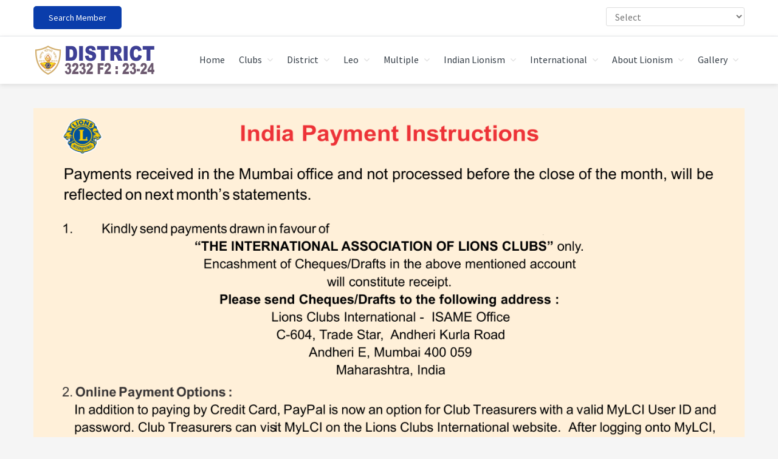

--- FILE ---
content_type: text/html; charset=UTF-8
request_url: https://district3232f22324.com/india-payment-details/
body_size: 61635
content:
<!DOCTYPE html>
<html lang="en-US">
<head >
<meta charset="UTF-8" />
<meta name="viewport" content="width=device-width, initial-scale=1" />
<title>India Payment Details</title>
<meta name='robots' content='max-image-preview:large' />
	<style>img:is([sizes="auto" i], [sizes^="auto," i]) { contain-intrinsic-size: 3000px 1500px }</style>
	<link rel='dns-prefetch' href='//fonts.googleapis.com' />
<link rel='dns-prefetch' href='//netdna.bootstrapcdn.com' />
<link rel='dns-prefetch' href='//maxcdn.icons8.com' />
<link rel="alternate" type="application/rss+xml" title="district3232f22324 &raquo; Feed" href="https://district3232f22324.com/feed/" />
<link rel="alternate" type="application/rss+xml" title="district3232f22324 &raquo; Comments Feed" href="https://district3232f22324.com/comments/feed/" />
<link rel="canonical" href="https://district3232f22324.com/india-payment-details/" />
<script type="text/javascript">
/* <![CDATA[ */
window._wpemojiSettings = {"baseUrl":"https:\/\/s.w.org\/images\/core\/emoji\/15.0.3\/72x72\/","ext":".png","svgUrl":"https:\/\/s.w.org\/images\/core\/emoji\/15.0.3\/svg\/","svgExt":".svg","source":{"concatemoji":"https:\/\/district3232f22324.com\/wp-includes\/js\/wp-emoji-release.min.js?ver=6.7.4"}};
/*! This file is auto-generated */
!function(i,n){var o,s,e;function c(e){try{var t={supportTests:e,timestamp:(new Date).valueOf()};sessionStorage.setItem(o,JSON.stringify(t))}catch(e){}}function p(e,t,n){e.clearRect(0,0,e.canvas.width,e.canvas.height),e.fillText(t,0,0);var t=new Uint32Array(e.getImageData(0,0,e.canvas.width,e.canvas.height).data),r=(e.clearRect(0,0,e.canvas.width,e.canvas.height),e.fillText(n,0,0),new Uint32Array(e.getImageData(0,0,e.canvas.width,e.canvas.height).data));return t.every(function(e,t){return e===r[t]})}function u(e,t,n){switch(t){case"flag":return n(e,"\ud83c\udff3\ufe0f\u200d\u26a7\ufe0f","\ud83c\udff3\ufe0f\u200b\u26a7\ufe0f")?!1:!n(e,"\ud83c\uddfa\ud83c\uddf3","\ud83c\uddfa\u200b\ud83c\uddf3")&&!n(e,"\ud83c\udff4\udb40\udc67\udb40\udc62\udb40\udc65\udb40\udc6e\udb40\udc67\udb40\udc7f","\ud83c\udff4\u200b\udb40\udc67\u200b\udb40\udc62\u200b\udb40\udc65\u200b\udb40\udc6e\u200b\udb40\udc67\u200b\udb40\udc7f");case"emoji":return!n(e,"\ud83d\udc26\u200d\u2b1b","\ud83d\udc26\u200b\u2b1b")}return!1}function f(e,t,n){var r="undefined"!=typeof WorkerGlobalScope&&self instanceof WorkerGlobalScope?new OffscreenCanvas(300,150):i.createElement("canvas"),a=r.getContext("2d",{willReadFrequently:!0}),o=(a.textBaseline="top",a.font="600 32px Arial",{});return e.forEach(function(e){o[e]=t(a,e,n)}),o}function t(e){var t=i.createElement("script");t.src=e,t.defer=!0,i.head.appendChild(t)}"undefined"!=typeof Promise&&(o="wpEmojiSettingsSupports",s=["flag","emoji"],n.supports={everything:!0,everythingExceptFlag:!0},e=new Promise(function(e){i.addEventListener("DOMContentLoaded",e,{once:!0})}),new Promise(function(t){var n=function(){try{var e=JSON.parse(sessionStorage.getItem(o));if("object"==typeof e&&"number"==typeof e.timestamp&&(new Date).valueOf()<e.timestamp+604800&&"object"==typeof e.supportTests)return e.supportTests}catch(e){}return null}();if(!n){if("undefined"!=typeof Worker&&"undefined"!=typeof OffscreenCanvas&&"undefined"!=typeof URL&&URL.createObjectURL&&"undefined"!=typeof Blob)try{var e="postMessage("+f.toString()+"("+[JSON.stringify(s),u.toString(),p.toString()].join(",")+"));",r=new Blob([e],{type:"text/javascript"}),a=new Worker(URL.createObjectURL(r),{name:"wpTestEmojiSupports"});return void(a.onmessage=function(e){c(n=e.data),a.terminate(),t(n)})}catch(e){}c(n=f(s,u,p))}t(n)}).then(function(e){for(var t in e)n.supports[t]=e[t],n.supports.everything=n.supports.everything&&n.supports[t],"flag"!==t&&(n.supports.everythingExceptFlag=n.supports.everythingExceptFlag&&n.supports[t]);n.supports.everythingExceptFlag=n.supports.everythingExceptFlag&&!n.supports.flag,n.DOMReady=!1,n.readyCallback=function(){n.DOMReady=!0}}).then(function(){return e}).then(function(){var e;n.supports.everything||(n.readyCallback(),(e=n.source||{}).concatemoji?t(e.concatemoji):e.wpemoji&&e.twemoji&&(t(e.twemoji),t(e.wpemoji)))}))}((window,document),window._wpemojiSettings);
/* ]]> */
</script>
<link rel='stylesheet' id='kreativ-pro-css' href='https://district3232f22324.com/wp-content/themes/kreativ-pro/style.css?ver=1.2.2' type='text/css' media='all' />
<style id='wp-emoji-styles-inline-css' type='text/css'>

	img.wp-smiley, img.emoji {
		display: inline !important;
		border: none !important;
		box-shadow: none !important;
		height: 1em !important;
		width: 1em !important;
		margin: 0 0.07em !important;
		vertical-align: -0.1em !important;
		background: none !important;
		padding: 0 !important;
	}
</style>
<link rel='stylesheet' id='wp-block-library-css' href='https://district3232f22324.com/wp-includes/css/dist/block-library/style.min.css?ver=6.7.4' type='text/css' media='all' />
<style id='classic-theme-styles-inline-css' type='text/css'>
/*! This file is auto-generated */
.wp-block-button__link{color:#fff;background-color:#32373c;border-radius:9999px;box-shadow:none;text-decoration:none;padding:calc(.667em + 2px) calc(1.333em + 2px);font-size:1.125em}.wp-block-file__button{background:#32373c;color:#fff;text-decoration:none}
</style>
<style id='global-styles-inline-css' type='text/css'>
:root{--wp--preset--aspect-ratio--square: 1;--wp--preset--aspect-ratio--4-3: 4/3;--wp--preset--aspect-ratio--3-4: 3/4;--wp--preset--aspect-ratio--3-2: 3/2;--wp--preset--aspect-ratio--2-3: 2/3;--wp--preset--aspect-ratio--16-9: 16/9;--wp--preset--aspect-ratio--9-16: 9/16;--wp--preset--color--black: #000000;--wp--preset--color--cyan-bluish-gray: #abb8c3;--wp--preset--color--white: #ffffff;--wp--preset--color--pale-pink: #f78da7;--wp--preset--color--vivid-red: #cf2e2e;--wp--preset--color--luminous-vivid-orange: #ff6900;--wp--preset--color--luminous-vivid-amber: #fcb900;--wp--preset--color--light-green-cyan: #7bdcb5;--wp--preset--color--vivid-green-cyan: #00d084;--wp--preset--color--pale-cyan-blue: #8ed1fc;--wp--preset--color--vivid-cyan-blue: #0693e3;--wp--preset--color--vivid-purple: #9b51e0;--wp--preset--gradient--vivid-cyan-blue-to-vivid-purple: linear-gradient(135deg,rgba(6,147,227,1) 0%,rgb(155,81,224) 100%);--wp--preset--gradient--light-green-cyan-to-vivid-green-cyan: linear-gradient(135deg,rgb(122,220,180) 0%,rgb(0,208,130) 100%);--wp--preset--gradient--luminous-vivid-amber-to-luminous-vivid-orange: linear-gradient(135deg,rgba(252,185,0,1) 0%,rgba(255,105,0,1) 100%);--wp--preset--gradient--luminous-vivid-orange-to-vivid-red: linear-gradient(135deg,rgba(255,105,0,1) 0%,rgb(207,46,46) 100%);--wp--preset--gradient--very-light-gray-to-cyan-bluish-gray: linear-gradient(135deg,rgb(238,238,238) 0%,rgb(169,184,195) 100%);--wp--preset--gradient--cool-to-warm-spectrum: linear-gradient(135deg,rgb(74,234,220) 0%,rgb(151,120,209) 20%,rgb(207,42,186) 40%,rgb(238,44,130) 60%,rgb(251,105,98) 80%,rgb(254,248,76) 100%);--wp--preset--gradient--blush-light-purple: linear-gradient(135deg,rgb(255,206,236) 0%,rgb(152,150,240) 100%);--wp--preset--gradient--blush-bordeaux: linear-gradient(135deg,rgb(254,205,165) 0%,rgb(254,45,45) 50%,rgb(107,0,62) 100%);--wp--preset--gradient--luminous-dusk: linear-gradient(135deg,rgb(255,203,112) 0%,rgb(199,81,192) 50%,rgb(65,88,208) 100%);--wp--preset--gradient--pale-ocean: linear-gradient(135deg,rgb(255,245,203) 0%,rgb(182,227,212) 50%,rgb(51,167,181) 100%);--wp--preset--gradient--electric-grass: linear-gradient(135deg,rgb(202,248,128) 0%,rgb(113,206,126) 100%);--wp--preset--gradient--midnight: linear-gradient(135deg,rgb(2,3,129) 0%,rgb(40,116,252) 100%);--wp--preset--font-size--small: 13px;--wp--preset--font-size--medium: 20px;--wp--preset--font-size--large: 36px;--wp--preset--font-size--x-large: 42px;--wp--preset--spacing--20: 0.44rem;--wp--preset--spacing--30: 0.67rem;--wp--preset--spacing--40: 1rem;--wp--preset--spacing--50: 1.5rem;--wp--preset--spacing--60: 2.25rem;--wp--preset--spacing--70: 3.38rem;--wp--preset--spacing--80: 5.06rem;--wp--preset--shadow--natural: 6px 6px 9px rgba(0, 0, 0, 0.2);--wp--preset--shadow--deep: 12px 12px 50px rgba(0, 0, 0, 0.4);--wp--preset--shadow--sharp: 6px 6px 0px rgba(0, 0, 0, 0.2);--wp--preset--shadow--outlined: 6px 6px 0px -3px rgba(255, 255, 255, 1), 6px 6px rgba(0, 0, 0, 1);--wp--preset--shadow--crisp: 6px 6px 0px rgba(0, 0, 0, 1);}:where(.is-layout-flex){gap: 0.5em;}:where(.is-layout-grid){gap: 0.5em;}body .is-layout-flex{display: flex;}.is-layout-flex{flex-wrap: wrap;align-items: center;}.is-layout-flex > :is(*, div){margin: 0;}body .is-layout-grid{display: grid;}.is-layout-grid > :is(*, div){margin: 0;}:where(.wp-block-columns.is-layout-flex){gap: 2em;}:where(.wp-block-columns.is-layout-grid){gap: 2em;}:where(.wp-block-post-template.is-layout-flex){gap: 1.25em;}:where(.wp-block-post-template.is-layout-grid){gap: 1.25em;}.has-black-color{color: var(--wp--preset--color--black) !important;}.has-cyan-bluish-gray-color{color: var(--wp--preset--color--cyan-bluish-gray) !important;}.has-white-color{color: var(--wp--preset--color--white) !important;}.has-pale-pink-color{color: var(--wp--preset--color--pale-pink) !important;}.has-vivid-red-color{color: var(--wp--preset--color--vivid-red) !important;}.has-luminous-vivid-orange-color{color: var(--wp--preset--color--luminous-vivid-orange) !important;}.has-luminous-vivid-amber-color{color: var(--wp--preset--color--luminous-vivid-amber) !important;}.has-light-green-cyan-color{color: var(--wp--preset--color--light-green-cyan) !important;}.has-vivid-green-cyan-color{color: var(--wp--preset--color--vivid-green-cyan) !important;}.has-pale-cyan-blue-color{color: var(--wp--preset--color--pale-cyan-blue) !important;}.has-vivid-cyan-blue-color{color: var(--wp--preset--color--vivid-cyan-blue) !important;}.has-vivid-purple-color{color: var(--wp--preset--color--vivid-purple) !important;}.has-black-background-color{background-color: var(--wp--preset--color--black) !important;}.has-cyan-bluish-gray-background-color{background-color: var(--wp--preset--color--cyan-bluish-gray) !important;}.has-white-background-color{background-color: var(--wp--preset--color--white) !important;}.has-pale-pink-background-color{background-color: var(--wp--preset--color--pale-pink) !important;}.has-vivid-red-background-color{background-color: var(--wp--preset--color--vivid-red) !important;}.has-luminous-vivid-orange-background-color{background-color: var(--wp--preset--color--luminous-vivid-orange) !important;}.has-luminous-vivid-amber-background-color{background-color: var(--wp--preset--color--luminous-vivid-amber) !important;}.has-light-green-cyan-background-color{background-color: var(--wp--preset--color--light-green-cyan) !important;}.has-vivid-green-cyan-background-color{background-color: var(--wp--preset--color--vivid-green-cyan) !important;}.has-pale-cyan-blue-background-color{background-color: var(--wp--preset--color--pale-cyan-blue) !important;}.has-vivid-cyan-blue-background-color{background-color: var(--wp--preset--color--vivid-cyan-blue) !important;}.has-vivid-purple-background-color{background-color: var(--wp--preset--color--vivid-purple) !important;}.has-black-border-color{border-color: var(--wp--preset--color--black) !important;}.has-cyan-bluish-gray-border-color{border-color: var(--wp--preset--color--cyan-bluish-gray) !important;}.has-white-border-color{border-color: var(--wp--preset--color--white) !important;}.has-pale-pink-border-color{border-color: var(--wp--preset--color--pale-pink) !important;}.has-vivid-red-border-color{border-color: var(--wp--preset--color--vivid-red) !important;}.has-luminous-vivid-orange-border-color{border-color: var(--wp--preset--color--luminous-vivid-orange) !important;}.has-luminous-vivid-amber-border-color{border-color: var(--wp--preset--color--luminous-vivid-amber) !important;}.has-light-green-cyan-border-color{border-color: var(--wp--preset--color--light-green-cyan) !important;}.has-vivid-green-cyan-border-color{border-color: var(--wp--preset--color--vivid-green-cyan) !important;}.has-pale-cyan-blue-border-color{border-color: var(--wp--preset--color--pale-cyan-blue) !important;}.has-vivid-cyan-blue-border-color{border-color: var(--wp--preset--color--vivid-cyan-blue) !important;}.has-vivid-purple-border-color{border-color: var(--wp--preset--color--vivid-purple) !important;}.has-vivid-cyan-blue-to-vivid-purple-gradient-background{background: var(--wp--preset--gradient--vivid-cyan-blue-to-vivid-purple) !important;}.has-light-green-cyan-to-vivid-green-cyan-gradient-background{background: var(--wp--preset--gradient--light-green-cyan-to-vivid-green-cyan) !important;}.has-luminous-vivid-amber-to-luminous-vivid-orange-gradient-background{background: var(--wp--preset--gradient--luminous-vivid-amber-to-luminous-vivid-orange) !important;}.has-luminous-vivid-orange-to-vivid-red-gradient-background{background: var(--wp--preset--gradient--luminous-vivid-orange-to-vivid-red) !important;}.has-very-light-gray-to-cyan-bluish-gray-gradient-background{background: var(--wp--preset--gradient--very-light-gray-to-cyan-bluish-gray) !important;}.has-cool-to-warm-spectrum-gradient-background{background: var(--wp--preset--gradient--cool-to-warm-spectrum) !important;}.has-blush-light-purple-gradient-background{background: var(--wp--preset--gradient--blush-light-purple) !important;}.has-blush-bordeaux-gradient-background{background: var(--wp--preset--gradient--blush-bordeaux) !important;}.has-luminous-dusk-gradient-background{background: var(--wp--preset--gradient--luminous-dusk) !important;}.has-pale-ocean-gradient-background{background: var(--wp--preset--gradient--pale-ocean) !important;}.has-electric-grass-gradient-background{background: var(--wp--preset--gradient--electric-grass) !important;}.has-midnight-gradient-background{background: var(--wp--preset--gradient--midnight) !important;}.has-small-font-size{font-size: var(--wp--preset--font-size--small) !important;}.has-medium-font-size{font-size: var(--wp--preset--font-size--medium) !important;}.has-large-font-size{font-size: var(--wp--preset--font-size--large) !important;}.has-x-large-font-size{font-size: var(--wp--preset--font-size--x-large) !important;}
:where(.wp-block-post-template.is-layout-flex){gap: 1.25em;}:where(.wp-block-post-template.is-layout-grid){gap: 1.25em;}
:where(.wp-block-columns.is-layout-flex){gap: 2em;}:where(.wp-block-columns.is-layout-grid){gap: 2em;}
:root :where(.wp-block-pullquote){font-size: 1.5em;line-height: 1.6;}
</style>
<link rel='stylesheet' id='pdfprnt_frontend-css' href='https://district3232f22324.com/wp-content/plugins/pdf-print/css/frontend.css?ver=2.4.0' type='text/css' media='all' />
<link rel='stylesheet' id='searchandfilter-css' href='https://district3232f22324.com/wp-content/plugins/search-filter/style.css?ver=1' type='text/css' media='all' />
<link rel='stylesheet' id='wpos-slick-style-css' href='https://district3232f22324.com/wp-content/plugins/wp-logo-showcase-responsive-slider-slider/assets/css/slick.css?ver=3.5.2' type='text/css' media='all' />
<link rel='stylesheet' id='wpls-public-style-css' href='https://district3232f22324.com/wp-content/plugins/wp-logo-showcase-responsive-slider-slider/assets/css/wpls-public.css?ver=3.5.2' type='text/css' media='all' />
<link rel='stylesheet' id='hamburger.css-css' href='https://district3232f22324.com/wp-content/plugins/wp-responsive-menu/assets/css/wpr-hamburger.css?ver=3.1.8' type='text/css' media='all' />
<link rel='stylesheet' id='wprmenu.css-css' href='https://district3232f22324.com/wp-content/plugins/wp-responsive-menu/assets/css/wprmenu.css?ver=3.1.8' type='text/css' media='all' />
<style id='wprmenu.css-inline-css' type='text/css'>
@media only screen and ( max-width: 1023px ) {html body div.wprm-wrapper {overflow: scroll;}html body div.wprm-overlay{ background: rgb(0,0,0) }#wprmenu_bar {background-image: url();background-size: cover ;background-repeat: repeat;}#wprmenu_bar {background-color: #1b2a4b;}html body div#mg-wprm-wrap .wpr_submit .icon.icon-search {color: #ffffff;}#wprmenu_bar .menu_title,#wprmenu_bar .wprmenu_icon_menu,#wprmenu_bar .menu_title a {color: #ffffff;}#wprmenu_bar .menu_title a {font-size: 20px;font-weight: normal;}#mg-wprm-wrap li.menu-item a {font-size: 15px;text-transform: uppercase;font-weight: normal;}#mg-wprm-wrap li.menu-item-has-children ul.sub-menu a {font-size: 15px;text-transform: uppercase;font-weight: normal;}#mg-wprm-wrap li.current-menu-item > a {background: #3b5eaa;}#mg-wprm-wrap li.current-menu-item > a,#mg-wprm-wrap li.current-menu-item span.wprmenu_icon{color: #ffffff !important;}#mg-wprm-wrap {background-color: #0a3dab;}.cbp-spmenu-push-toright,.cbp-spmenu-push-toright .mm-slideout {left: 80% ;}.cbp-spmenu-push-toleft {left: -80% ;}#mg-wprm-wrap.cbp-spmenu-right,#mg-wprm-wrap.cbp-spmenu-left,#mg-wprm-wrap.cbp-spmenu-right.custom,#mg-wprm-wrap.cbp-spmenu-left.custom,.cbp-spmenu-vertical {width: 80%;max-width: 400px;}#mg-wprm-wrap ul#wprmenu_menu_ul li.menu-item a,div#mg-wprm-wrap ul li span.wprmenu_icon {color: #ffffff;}#mg-wprm-wrap ul#wprmenu_menu_ul li.menu-item:valid ~ a{color: #ffffff;}#mg-wprm-wrap ul#wprmenu_menu_ul li.menu-item a:hover {background: #3b5eaa;color: #ffffff !important;}div#mg-wprm-wrap ul>li:hover>span.wprmenu_icon {color: #ffffff !important;}.wprmenu_bar .hamburger-inner,.wprmenu_bar .hamburger-inner::before,.wprmenu_bar .hamburger-inner::after {background: #ffffff;}.wprmenu_bar .hamburger:hover .hamburger-inner,.wprmenu_bar .hamburger:hover .hamburger-inner::before,.wprmenu_bar .hamburger:hover .hamburger-inner::after {background: #ffffff;}div.wprmenu_bar div.hamburger{padding-right: 6px !important;}#wprmenu_menu.left {width:80%;left: -80%;right: auto;}#wprmenu_menu.right {width:80%;right: -80%;left: auto;}html body div#wprmenu_bar {height : 42px;}#mg-wprm-wrap.cbp-spmenu-left,#mg-wprm-wrap.cbp-spmenu-right,#mg-widgetmenu-wrap.cbp-spmenu-widget-left,#mg-widgetmenu-wrap.cbp-spmenu-widget-right {top: 42px !important;}.wprmenu_bar .hamburger {float: left;}.wprmenu_bar #custom_menu_icon.hamburger {top: px;left: px;float: left !important;background-color: #cccccc;}.wpr_custom_menu #custom_menu_icon {display: block;}html { padding-top: 42px !important; }#wprmenu_bar,#mg-wprm-wrap { display: block; }div#wpadminbar { position: fixed; }}
</style>
<link rel='stylesheet' id='wpr_icons-css' href='https://district3232f22324.com/wp-content/plugins/wp-responsive-menu/inc/assets/icons/wpr-icons.css?ver=3.1.8' type='text/css' media='all' />
<link rel='stylesheet' id='kreativ-font-lato-css' href='//fonts.googleapis.com/css?family=Lato%3A300%2C400%2C700&#038;ver=1.2.2' type='text/css' media='all' />
<link rel='stylesheet' id='kreativ-font-ss-css' href='//fonts.googleapis.com/css?family=Source+Sans+Pro%3A400%2C700&#038;ver=1.2.2' type='text/css' media='all' />
<link rel='stylesheet' id='kreativ-font-awesome-css' href='//netdna.bootstrapcdn.com/font-awesome/4.7.0/css/font-awesome.min.css?ver=4.7.0' type='text/css' media='all' />
<link rel='stylesheet' id='kreativ-line-awesome-css' href='//maxcdn.icons8.com/fonts/line-awesome/1.1/css/line-awesome.min.css?ver=1.1' type='text/css' media='all' />
<link rel='stylesheet' id='bxslider-css-css' href='https://district3232f22324.com/wp-content/themes/kreativ-pro/css/jquery.bxslider.min.css?ver=6.7.4' type='text/css' media='all' />
<link rel='stylesheet' id='query-ui-css' href='https://district3232f22324.com/wp-content/themes/kreativ-pro/css/jquery-ui.css?ver=6.7.4' type='text/css' media='all' />
<link rel='stylesheet' id='select2.min-css' href='https://district3232f22324.com/wp-content/themes/kreativ-pro/css/select2.min.css?ver=6.7.4' type='text/css' media='all' />
<script type="text/javascript" src="https://district3232f22324.com/wp-includes/js/jquery/jquery.min.js?ver=3.7.1" id="jquery-core-js"></script>
<script type="text/javascript" src="https://district3232f22324.com/wp-includes/js/jquery/jquery-migrate.min.js?ver=3.4.1" id="jquery-migrate-js"></script>
<script type="text/javascript" src="https://district3232f22324.com/wp-content/plugins/wp-responsive-menu/assets/js/modernizr.custom.js?ver=3.1.8" id="modernizr-js"></script>
<script type="text/javascript" src="https://district3232f22324.com/wp-content/plugins/wp-responsive-menu/assets/js/touchSwipe.js?ver=3.1.8" id="touchSwipe-js"></script>
<script type="text/javascript" id="wprmenu.js-js-extra">
/* <![CDATA[ */
var wprmenu = {"zooming":"","from_width":"1023","push_width":"400","menu_width":"80","parent_click":"","swipe":"","enable_overlay":"1"};
/* ]]> */
</script>
<script type="text/javascript" src="https://district3232f22324.com/wp-content/plugins/wp-responsive-menu/assets/js/wprmenu.js?ver=3.1.8" id="wprmenu.js-js"></script>
<script type="text/javascript" src="https://district3232f22324.com/wp-content/themes/kreativ-pro/js/jquery-3.1.1.min.js?ver=6.7.4" id="jQuery-min-js"></script>
<script type="text/javascript" src="https://district3232f22324.com/wp-content/themes/kreativ-pro/js/match-height.js?ver=0.5.2" id="kreativ-match-height-js"></script>
<script type="text/javascript" src="https://district3232f22324.com/wp-content/themes/kreativ-pro/js/kreativ.js?ver=1.2.2" id="kreativ-js-js"></script>
<script type="text/javascript" src="https://district3232f22324.com/wp-content/themes/kreativ-pro/js/jquery.bxslider.min.js?ver=6.7.4" id="bxslider-min-js-js"></script>
<script type="text/javascript" src="https://district3232f22324.com/wp-content/themes/kreativ-pro/js/jquery-ui.js?ver=6.7.4" id="jquery-ui.min-js"></script>
<script type="text/javascript" src="https://district3232f22324.com/wp-content/themes/kreativ-pro/js/select2.min.js?ver=6.7.4" id="select2.min-js"></script>
<script type="text/javascript" src="https://district3232f22324.com/wp-content/themes/kreativ-pro/js/custom.js?ver=6.7.4" id="custom-js"></script>
<link rel="https://api.w.org/" href="https://district3232f22324.com/wp-json/" /><link rel="alternate" title="JSON" type="application/json" href="https://district3232f22324.com/wp-json/wp/v2/pages/4941" /><link rel="EditURI" type="application/rsd+xml" title="RSD" href="https://district3232f22324.com/xmlrpc.php?rsd" />
<link rel="alternate" title="oEmbed (JSON)" type="application/json+oembed" href="https://district3232f22324.com/wp-json/oembed/1.0/embed?url=https%3A%2F%2Fdistrict3232f22324.com%2Findia-payment-details%2F" />
<link rel="alternate" title="oEmbed (XML)" type="text/xml+oembed" href="https://district3232f22324.com/wp-json/oembed/1.0/embed?url=https%3A%2F%2Fdistrict3232f22324.com%2Findia-payment-details%2F&#038;format=xml" />
<script type="text/javascript">
	window._se_plugin_version = '8.1.9';
</script>
<link rel="icon" href="https://district3232f22324.com/wp-content/themes/kreativ-pro/images/favicon.png" />
<link rel="pingback" href="https://district3232f22324.com/xmlrpc.php" />
    <script type="text/javascript">
    	$(document).ready(function(){
    	    $('#oflions_member_categories').select2();
    	    $('#oflions_member_designation').select2();
    	    $('#oflions_member_blood_group').select2();
    	    $('#oflions_member_occupation').select2();
    	    $('#oflions_member_month_of_birth').select2();
    	    $('#oflion_member_month_of_anniversary').select2();
    	    $('#ofcabinet_and_region_wise_data').select2();
    	    //$('#oflions_member_categories').chosen();
    	    //$('#oflions_member_designation').chosen();
    	    //$('#oflions_member_blood_group').chosen();
    	    //$('#oflions_member_occupation').chosen();
    	    
    		$('.bxslider.slider').bxSlider({
    			mode: 'horizontal',
    			//mode: 'fade',
    			moveSlides: 1,
    			slideMargin: 100,
    			infiniteLoop: true,
    			//slideWidth: 660,
    			minSlides: 1,
    			maxSlides: 1,
    			speed: 600,
    			captions: true,
    			auto: true,
    			nextText: '<i class="fa fa-arrow-right" aria-hidden="true"></i>',
    			prevText: '<i class="fa fa-arrow-left" aria-hidden="true"></i>',
    			pager: true,
    			touchEnabled:false
    		});
    		
    		$('.bxslider.revolution_slider').bxSlider({
    			auto: true,
    			pager: false,
    			nextText: '<i class="fa fa-arrow-right revolution_slider_arrow" aria-hidden="true"></i>',
    			prevText: '<i class="fa fa-arrow-left revolution_slider_arrow" aria-hidden="true"></i>',
    			touchEnabled:false
    		});
    		
    		$('.bxslider.advertisement').bxSlider({
    		    mode: 'fade',
                //captions: true,
                slideWidth: 600,
                nextText: '<i class="fa fa-arrow-right" aria-hidden="true"></i>',
    			prevText: '<i class="fa fa-arrow-left" aria-hidden="true"></i>',
    			pager: false,
    			infiniteLoop: true,
    			speed: 10000, //1200
    			auto: true,
    			touchEnabled:false
    		    /*
    		    //slideWidth: 560,
    			mode: 'horizontal',
    			mode: 'fade',
    			moveSlides: 1,
    			slideMargin: 100,
    			infiniteLoop: true,
    			//slideWidth: 660,
    			minSlides: 1,
    			maxSlides: 1,
    			speed: 10000,
    			auto: true,
    			nextText: '<i class="fa fa-arrow-right advertisement-nav" aria-hidden="true"></i>',
    			prevText: '<i class="fa fa-arrow-left advertisement-nav" aria-hidden="true"></i>',
    			pager: false,
    			touchEnabled:false*/
    		});
    	});
    </script>		
<style type="text/css">.recentcomments a{display:inline !important;padding:0 !important;margin:0 !important;}</style></head>
<body data-rsssl=1 class="page-template-default page page-id-4941 custom-header header-full-width full-width-content genesis-breadcrumbs-hidden genesis-footer-widgets-visible sticky-header-active fix_image_page" itemscope itemtype="https://schema.org/WebPage"><div class="site-container"><ul class="genesis-skip-link"><li><a href="#genesis-nav-primary" class="screen-reader-shortcut"> Skip to primary navigation</a></li><li><a href="#genesis-content" class="screen-reader-shortcut"> Skip to main content</a></li><li><a href="#genesis-footer-widgets" class="screen-reader-shortcut"> Skip to footer</a></li></ul><div class="site-topbar"><div class="wrap"><section id="text-20" class="widget widget_text"><div class="widget-wrap">			<div class="textwidget"><div class="header_search"><a href="/#front-page-4" aria-current="page">Search Member</a><!--[searchandfilter fields="search" headings=""]--></div>
</div>
		</div></section>
<section id="custom_html-1" class="widget_text widget widget_custom_html"><div class="widget_text widget-wrap"><div class="textwidget custom-html-widget"><select name="forma" onchange="location = this.value;" class="topbar_selectpage_combo">
 <option value="">Select</option>
	<option value="/lions-member-dob-and-dom/">Today's DOB and DOM</option>
	<option value="/download-pdf/">Monthly Circular</option>
 <option value="/flag-salutation/">Flag Salutation</option>
	<option value="/lions-gallery/">Gallery</option>
 <option value="/helan-kellar/">Helan Kellar</option>
	<option value="/our-mission/">Our Mission</option>
	<option value="/lion-emblem/">Lion Emblem</option>
	<option value="/our-history/">Our History</option>
	<option value="/our-logos/">Our Logos</option>
	<option value="/lions-lapel-pin/">Lions Lapel Pin</option>
	<option value="/ethics-and-purpose/">Ethics and Purpose</option>
	<option value="/international-headquarters/">International Headquarters</option>
	<option value="/lions-pledge/">Lions Pledge</option>
</select>
<!--<ul>
<li><i class="fa fa-phone"></i> +1-(123)-456-7890</li>
<li><i class="fa fa-envelope-o"></i> info@kreativ.com</li>
</ul>--></div></div></section>
</div></div><header class="site-header" itemscope itemtype="https://schema.org/WPHeader"><div class="wrap"><div class="title-area"><p class="site-title" itemprop="headline"><a href="https://district3232f22324.com/">district3232f22324</a></p></div><nav class="nav-primary" aria-label="Main" itemscope itemtype="https://schema.org/SiteNavigationElement" id="genesis-nav-primary"><div class="wrap"><ul id="menu-primary-nav" class="menu genesis-nav-menu menu-primary js-superfish"><li id="menu-item-860" class="menu-item menu-item-type-custom menu-item-object-custom menu-item-home menu-item-860"><a href="https://district3232f22324.com/" itemprop="url"><span itemprop="name">Home</span></a></li>
<li id="menu-item-1527" class="menu-item menu-item-type-custom menu-item-object-custom menu-item-home menu-item-has-children menu-item-1527"><a href="https://district3232f22324.com/" itemprop="url"><span itemprop="name">Clubs</span></a>
<ul class="sub-menu">
	<li id="menu-item-3887" class="menu-item menu-item-type-custom menu-item-object-custom menu-item-3887"><a href="/region-frame-work-region-i/" itemprop="url"><span itemprop="name">Region 1</span></a></li>
	<li id="menu-item-3888" class="menu-item menu-item-type-custom menu-item-object-custom menu-item-3888"><a href="/region-frame-work-region-ii/" itemprop="url"><span itemprop="name">Region 2</span></a></li>
	<li id="menu-item-3889" class="menu-item menu-item-type-custom menu-item-object-custom menu-item-3889"><a href="/region-frame-work-region-iii/" itemprop="url"><span itemprop="name">Region 3</span></a></li>
	<li id="menu-item-3890" class="menu-item menu-item-type-custom menu-item-object-custom menu-item-3890"><a href="/region-frame-work-region-iv/" itemprop="url"><span itemprop="name">Region 4</span></a></li>
	<li id="menu-item-4474" class="menu-item menu-item-type-custom menu-item-object-custom menu-item-4474"><a href="/region-frame-work-region-v/" itemprop="url"><span itemprop="name">Region 5</span></a></li>
	<li id="menu-item-4475" class="menu-item menu-item-type-custom menu-item-object-custom menu-item-4475"><a href="/region-frame-work-region-vi/" itemprop="url"><span itemprop="name">Region 6</span></a></li>
</ul>
</li>
<li id="menu-item-1528" class="menu-item menu-item-type-custom menu-item-object-custom menu-item-home menu-item-has-children menu-item-1528"><a href="https://district3232f22324.com/" itemprop="url"><span itemprop="name">District</span></a>
<ul class="sub-menu">
	<li id="menu-item-3915" class="menu-item menu-item-type-custom menu-item-object-custom menu-item-3915"><a href="https://district3232f22324.com/wp-content/uploads/2023/08/About-District.pdf" itemprop="url"><span itemprop="name">About Our District</span></a></li>
	<li id="menu-item-3970" class="menu-item menu-item-type-post_type menu-item-object-page menu-item-3970"><a href="https://district3232f22324.com/our-district/" itemprop="url"><span itemprop="name">Our District Area</span></a></li>
	<li id="menu-item-4004" class="menu-item menu-item-type-post_type menu-item-object-page menu-item-4004"><a href="https://district3232f22324.com/dg-message/" itemprop="url"><span itemprop="name">DG Message</span></a></li>
	<li id="menu-item-3956" class="menu-item menu-item-type-post_type menu-item-object-page menu-item-3956"><a href="https://district3232f22324.com/dg-pin-slogan-theme/" itemprop="url"><span itemprop="name">DG Pin – Slogan – Theme</span></a></li>
	<li id="menu-item-6774" class="menu-item menu-item-type-custom menu-item-object-custom menu-item-6774"><a href="https://district3232f22324.com/wp-content/uploads/2023/08/LSSS.pdf" itemprop="url"><span itemprop="name">Lions Social Security Schemes</span></a></li>
	<li id="menu-item-6775" class="menu-item menu-item-type-custom menu-item-object-custom menu-item-6775"><a href="https://district3232f22324.com/wp-content/uploads/2023/08/District-Service-Fund.pdf" itemprop="url"><span itemprop="name">District Service Funds</span></a></li>
	<li id="menu-item-4938" class="menu-item menu-item-type-post_type menu-item-object-page menu-item-4938"><a href="https://district3232f22324.com/global-service-program/" itemprop="url"><span itemprop="name">Global Service Program</span></a></li>
	<li id="menu-item-3954" class="menu-item menu-item-type-post_type menu-item-object-page menu-item-3954"><a href="https://district3232f22324.com/dg-program-at-glance/" itemprop="url"><span itemprop="name">D.G. Program at Glance</span></a></li>
	<li id="menu-item-6568" class="menu-item menu-item-type-post_type menu-item-object-page menu-item-6568"><a href="https://district3232f22324.com/district-program-2/" itemprop="url"><span itemprop="name">District Program</span></a></li>
	<li id="menu-item-3951" class="menu-item menu-item-type-post_type menu-item-object-page menu-item-3951"><a href="https://district3232f22324.com/district-dues/" itemprop="url"><span itemprop="name">Dues Information</span></a></li>
	<li id="menu-item-3950" class="menu-item menu-item-type-post_type menu-item-object-page menu-item-3950"><a href="https://district3232f22324.com/neft-payment-details/" itemprop="url"><span itemprop="name">Dues Payment Details</span></a></li>
	<li id="menu-item-3949" class="menu-item menu-item-type-post_type menu-item-object-page menu-item-3949"><a href="https://district3232f22324.com/our-patrons/" itemprop="url"><span itemprop="name">Our Patrons</span></a></li>
</ul>
</li>
<li id="menu-item-3986" class="menu-item menu-item-type-custom menu-item-object-custom menu-item-home menu-item-has-children menu-item-3986"><a href="https://district3232f22324.com/" itemprop="url"><span itemprop="name">Leo</span></a>
<ul class="sub-menu">
	<li id="menu-item-3850" class="menu-item menu-item-type-post_type menu-item-object-page menu-item-3850"><a href="https://district3232f22324.com/leo-pin-slogan-program/" itemprop="url"><span itemprop="name">Leo Pin – Slogan – Program</span></a></li>
	<li id="menu-item-6769" class="menu-item menu-item-type-custom menu-item-object-custom menu-item-6769"><a href="/lions_member_categories/leo/" itemprop="url"><span itemprop="name">Leo Team</span></a></li>
</ul>
</li>
<li id="menu-item-3960" class="menu-item menu-item-type-custom menu-item-object-custom menu-item-home menu-item-has-children menu-item-3960"><a href="https://district3232f22324.com/" itemprop="url"><span itemprop="name">Multiple</span></a>
<ul class="sub-menu">
	<li id="menu-item-7066" class="menu-item menu-item-type-custom menu-item-object-custom menu-item-7066"><a target="_blank" href="https://district3232f22324.com/wp-content/uploads/2023/11/MC-DG-FVDG-SVDG.pdf" itemprop="url"><span itemprop="name">All India DG Team</span></a></li>
	<li id="menu-item-3965" class="menu-item menu-item-type-post_type menu-item-object-page menu-item-3965"><a href="https://district3232f22324.com/our-multiple/" itemprop="url"><span itemprop="name">Our Multiple</span></a></li>
	<li id="menu-item-3838" class="menu-item menu-item-type-post_type menu-item-object-page menu-item-3838"><a href="https://district3232f22324.com/multiple-council-officers-md-3232/" itemprop="url"><span itemprop="name">Multiple Council Officers</span></a></li>
	<li id="menu-item-4853" class="menu-item menu-item-type-post_type menu-item-object-page menu-item-4853"><a href="https://district3232f22324.com/pid-of-multiple-3232/" itemprop="url"><span itemprop="name">PID of Multiple 3232</span></a></li>
	<li id="menu-item-4858" class="menu-item menu-item-type-post_type menu-item-object-page menu-item-4858"><a href="https://district3232f22324.com/d-g-team-3232-b1/" itemprop="url"><span itemprop="name">D.G. Team 3232 B1 and B2</span></a></li>
	<li id="menu-item-4861" class="menu-item menu-item-type-post_type menu-item-object-page menu-item-4861"><a href="https://district3232f22324.com/d-g-team-3232-b2/" itemprop="url"><span itemprop="name">D.G. Team 3232 B3 and B4</span></a></li>
	<li id="menu-item-4864" class="menu-item menu-item-type-post_type menu-item-object-page menu-item-4864"><a href="https://district3232f22324.com/d-g-team-3232-f1/" itemprop="url"><span itemprop="name">D.G. Team 3232 F1 and J</span></a></li>
	<li id="menu-item-4867" class="menu-item menu-item-type-post_type menu-item-object-page menu-item-4867"><a href="https://district3232f22324.com/d-g-team-3232-f2/" itemprop="url"><span itemprop="name">D.G. Team 3232 F2</span></a></li>
</ul>
</li>
<li id="menu-item-4871" class="menu-item menu-item-type-custom menu-item-object-custom menu-item-home menu-item-has-children menu-item-4871"><a href="https://district3232f22324.com/" itemprop="url"><span itemprop="name">Indian Lionism</span></a>
<ul class="sub-menu">
	<li id="menu-item-1529" class="menu-item menu-item-type-post_type menu-item-object-page menu-item-1529"><a href="https://district3232f22324.com/flag-salutation/" itemprop="url"><span itemprop="name">Flag Salutation</span></a></li>
	<li id="menu-item-4879" class="menu-item menu-item-type-post_type menu-item-object-page menu-item-4879"><a href="https://district3232f22324.com/internatioal-director-from-india-2020-22/" itemprop="url"><span itemprop="name">Internatioal Director from India</span></a></li>
	<li id="menu-item-4892" class="menu-item menu-item-type-post_type menu-item-object-page menu-item-4892"><a href="https://district3232f22324.com/lccia/" itemprop="url"><span itemprop="name">LCOI</span></a></li>
</ul>
</li>
<li id="menu-item-1570" class="menu-item menu-item-type-custom menu-item-object-custom menu-item-home menu-item-has-children menu-item-1570"><a href="https://district3232f22324.com/" itemprop="url"><span itemprop="name">International</span></a>
<ul class="sub-menu">
	<li id="menu-item-1796" class="menu-item menu-item-type-post_type menu-item-object-page menu-item-1796"><a href="https://district3232f22324.com/international-headquarters/" itemprop="url"><span itemprop="name">International Headquarters</span></a></li>
	<li id="menu-item-3856" class="menu-item menu-item-type-post_type menu-item-object-page menu-item-3856"><a href="https://district3232f22324.com/international-president/" itemprop="url"><span itemprop="name">International President</span></a></li>
	<li id="menu-item-3849" class="menu-item menu-item-type-post_type menu-item-object-page menu-item-3849"><a href="https://district3232f22324.com/international-theme-pin-slogan/" itemprop="url"><span itemprop="name">International Theme – Pin – Slogan</span></a></li>
	<li id="menu-item-3860" class="menu-item menu-item-type-post_type menu-item-object-page menu-item-3860"><a href="https://district3232f22324.com/imm-past-international-president-and-lcif-chairperson/" itemprop="url"><span itemprop="name">Imm. Past International President and LCIF Chairperson</span></a></li>
	<li id="menu-item-3886" class="menu-item menu-item-type-post_type menu-item-object-page menu-item-3886"><a href="https://district3232f22324.com/first-international-president/" itemprop="url"><span itemprop="name">First International President</span></a></li>
	<li id="menu-item-3885" class="menu-item menu-item-type-post_type menu-item-object-page menu-item-3885"><a href="https://district3232f22324.com/second-international-president/" itemprop="url"><span itemprop="name">Second International President</span></a></li>
	<li id="menu-item-3884" class="menu-item menu-item-type-post_type menu-item-object-page menu-item-3884"><a href="https://district3232f22324.com/third-international-president/" itemprop="url"><span itemprop="name">Third International President</span></a></li>
	<li id="menu-item-4918" class="menu-item menu-item-type-custom menu-item-object-custom menu-item-4918"><a href="https://district3232f22324.com/wp-content/uploads/2023/08/Past-International-President.pdf" itemprop="url"><span itemprop="name">Past International Presidents</span></a></li>
	<li id="menu-item-3883" class="menu-item menu-item-type-post_type menu-item-object-page menu-item-3883"><a href="https://district3232f22324.com/pride-of-india/" itemprop="url"><span itemprop="name">Pride Of India</span></a></li>
	<li id="menu-item-4000" class="menu-item menu-item-type-post_type menu-item-object-page menu-item-4000"><a href="https://district3232f22324.com/tribute/" itemprop="url"><span itemprop="name">Tribute</span></a></li>
</ul>
</li>
<li id="menu-item-1572" class="menu-item menu-item-type-custom menu-item-object-custom menu-item-home menu-item-has-children menu-item-1572"><a href="https://district3232f22324.com/" itemprop="url"><span itemprop="name">About Lionism</span></a>
<ul class="sub-menu">
	<li id="menu-item-3985" class="menu-item menu-item-type-post_type menu-item-object-page menu-item-3985"><a href="https://district3232f22324.com/founder-of-lci/" itemprop="url"><span itemprop="name">Founder of LCI</span></a></li>
	<li id="menu-item-1420" class="menu-item menu-item-type-post_type menu-item-object-page menu-item-1420"><a href="https://district3232f22324.com/helan-kellar/" itemprop="url"><span itemprop="name">Helan Kellar</span></a></li>
	<li id="menu-item-1802" class="menu-item menu-item-type-post_type menu-item-object-page menu-item-1802"><a href="https://district3232f22324.com/our-mission/" itemprop="url"><span itemprop="name">Our Vision &#038; Mission</span></a></li>
	<li id="menu-item-6538" class="menu-item menu-item-type-custom menu-item-object-custom menu-item-6538"><a href="https://district3232f22324.com/wp-content/uploads/2023/08/Our-History.pdf" itemprop="url"><span itemprop="name">Our History</span></a></li>
	<li id="menu-item-1799" class="menu-item menu-item-type-post_type menu-item-object-page menu-item-1799"><a href="https://district3232f22324.com/our-logos/" itemprop="url"><span itemprop="name">Our Logos</span></a></li>
	<li id="menu-item-1795" class="menu-item menu-item-type-post_type menu-item-object-page menu-item-1795"><a href="https://district3232f22324.com/lions-pledge/" itemprop="url"><span itemprop="name">Lions Pledge</span></a></li>
	<li id="menu-item-1797" class="menu-item menu-item-type-post_type menu-item-object-page menu-item-1797"><a href="https://district3232f22324.com/ethics-and-purpose/" itemprop="url"><span itemprop="name">Ethics and Purpose</span></a></li>
	<li id="menu-item-1801" class="menu-item menu-item-type-post_type menu-item-object-page menu-item-1801"><a href="https://district3232f22324.com/lion-emblem/" itemprop="url"><span itemprop="name">Lion Emblem</span></a></li>
	<li id="menu-item-1798" class="menu-item menu-item-type-post_type menu-item-object-page menu-item-1798"><a href="https://district3232f22324.com/lions-lapel-pin/" itemprop="url"><span itemprop="name">Lions Lapel Pin</span></a></li>
</ul>
</li>
<li id="menu-item-7049" class="menu-item menu-item-type-custom menu-item-object-custom menu-item-has-children menu-item-7049"><a href="#" itemprop="url"><span itemprop="name">Gallery</span></a>
<ul class="sub-menu">
	<li id="menu-item-1565" class="menu-item menu-item-type-post_type menu-item-object-page menu-item-1565"><a href="https://district3232f22324.com/lions-gallery/" itemprop="url"><span itemprop="name">Well Wisher</span></a></li>
	<li id="menu-item-7054" class="menu-item menu-item-type-post_type menu-item-object-page menu-item-7054"><a href="https://district3232f22324.com/lions-activity/" itemprop="url"><span itemprop="name">Activity</span></a></li>
</ul>
</li>
</ul></div></nav></div></header><div class="site-inner"><div class="content-sidebar-wrap"><main class="content" id="genesis-content"><article class="post-4941 page type-page status-publish entry" aria-label="India Payment Details" itemscope itemtype="https://schema.org/CreativeWork"><header class="entry-header"><h1 class="entry-title" itemprop="headline">India Payment Details</h1>
</header><div class="entry-content" itemprop="text"><p><img fetchpriority="high" decoding="async" src="https://district3232f22324.com/wp-content/uploads/2021/09/13.-India-Payment-Details.png" alt="" width="2700" height="2700" class="alignnone size-full wp-image-3962" /></p>
</div></article></main></div></div><div class="footer-widgets" id="genesis-footer-widgets"><h2 class="genesis-sidebar-title screen-reader-text">Footer</h2><div class="wrap"><div class="widget-area footer-widgets-1 footer-widget-area"><section id="text-8" class="widget widget_text"><div class="widget-wrap"><h3 class="widgettitle widget-title">DISTRICT SECRETARIAT</h3>
			<div class="textwidget"><p>12, Bhidbhanjan Society,<br />
Near Piyush Point,<br />
Udhna, Surat – 394210</p>
<p>(M) : +91 98259 75700<br />
e-mail : deepakpakhale13@gmail.com</p>
</div>
		</div></section>
</div><div class="widget-area footer-widgets-2 footer-widget-area"><section id="text-7" class="widget widget_text"><div class="widget-wrap"><h3 class="widgettitle widget-title">ISAME Regional Office</h3>
			<div class="textwidget"><p>Lions Clubs International<br />
C – 604, Trade Star,<br />
Near Chakala / J B Nagar Metro Station<br />
AndheriKurla Road<br />
Andheri &#8211; E, Mumbai &#8211;  400059 &#8211; India.<br />
E – mail : lionsindia@lionsclubs.org<br />
Phone : 022 – 61217900</p>
<p><strong>Regional Manager</strong><br />
Ms. Gloria Giri<br />
Email : gloria.giri@lionsclubs.org<br />
Phone: +91 9820607600</p>
</div>
		</div></section>
</div><div class="widget-area footer-widgets-3 footer-widget-area"><section id="text-9" class="widget widget_text"><div class="widget-wrap"><h3 class="widgettitle widget-title">BANK DETAILS</h3>
			<div class="textwidget"><p>A/C Name : LIONS CLUBS INTERNATIONAL DISTRICT 3232 F2<br />
Bank Name : Prime Co-op. Bank Ltd.<br />
Branch : Lalgate, Surat.<br />
Account No : 10042001003411<br />
IFSC Code : PMEC0100405</p>
</div>
		</div></section>
</div></div></div><footer class="site-footer" itemscope itemtype="https://schema.org/WPFooter"><div class="wrap"><div class="custom-footer"><section id="execphp-2" class="widget widget_execphp"><div class="widget-wrap">			<div class="execphpwidget"><div class="footer_left_side">
	<div class="data">Copyright © 2026 Powered by <a  href="http://strongservices.in/" target="_blank">Strong Services</a>. </div>
	<div class="data">All Rights Reserved - <a href="http://strongservices.in/terms-conditions/" target="_blank">Terms & Conditions</a> - <a href="http://strongservices.in/key-features/" target="_blank">Key Features</a>
	</div>
</div>
<div class="footer_right_side">
	<div class="data">Data Management By : Niti Printers</div>
	<div class="data">Contact No : 98252 96059 </div>
	<div class="data">Email : <a href = "mailto: nitiprinters@gmail.com">nitiprinters@gmail.com</a> </div>
</div></div>
		</div></section>
</div><!-- end .custom-footer --><nav class="nav-footer" itemscope itemtype="http://schema.org/SiteNavigationElement" id="genesis-nav-footer"></nav><div class="scroll-up"><a href="#" class="scrollup"></a></div></div></footer></div>
			<div class="wprm-wrapper">
        
        <!-- Overlay Starts here -->
			 			   <div class="wprm-overlay"></div>
			         <!-- Overlay Ends here -->
			
			         <div id="wprmenu_bar" class="wprmenu_bar bodyslide left">
  <div class="hamburger hamburger--slider">
    <span class="hamburger-box">
      <span class="hamburger-inner"></span>
    </span>
  </div>
  <div class="menu_title">
      <a href="https://www.district3232f22324.com">
      MENU    </a>
      </div>
</div>			 
			<div class="cbp-spmenu cbp-spmenu-vertical cbp-spmenu-left default " id="mg-wprm-wrap">
				
				
				<ul id="wprmenu_menu_ul">
  
  <li class="menu-item menu-item-type-custom menu-item-object-custom menu-item-home menu-item-860"><a href="https://district3232f22324.com/" itemprop="url">Home</a></li>
<li class="menu-item menu-item-type-custom menu-item-object-custom menu-item-home menu-item-has-children menu-item-1527"><a href="https://district3232f22324.com/" itemprop="url">Clubs</a>
<ul class="sub-menu">
	<li class="menu-item menu-item-type-custom menu-item-object-custom menu-item-3887"><a href="/region-frame-work-region-i/" itemprop="url">Region 1</a></li>
	<li class="menu-item menu-item-type-custom menu-item-object-custom menu-item-3888"><a href="/region-frame-work-region-ii/" itemprop="url">Region 2</a></li>
	<li class="menu-item menu-item-type-custom menu-item-object-custom menu-item-3889"><a href="/region-frame-work-region-iii/" itemprop="url">Region 3</a></li>
	<li class="menu-item menu-item-type-custom menu-item-object-custom menu-item-3890"><a href="/region-frame-work-region-iv/" itemprop="url">Region 4</a></li>
	<li class="menu-item menu-item-type-custom menu-item-object-custom menu-item-4474"><a href="/region-frame-work-region-v/" itemprop="url">Region 5</a></li>
	<li class="menu-item menu-item-type-custom menu-item-object-custom menu-item-4475"><a href="/region-frame-work-region-vi/" itemprop="url">Region 6</a></li>
</ul>
</li>
<li class="menu-item menu-item-type-custom menu-item-object-custom menu-item-home menu-item-has-children menu-item-1528"><a href="https://district3232f22324.com/" itemprop="url">District</a>
<ul class="sub-menu">
	<li class="menu-item menu-item-type-custom menu-item-object-custom menu-item-3915"><a href="https://district3232f22324.com/wp-content/uploads/2023/08/About-District.pdf" itemprop="url">About Our District</a></li>
	<li class="menu-item menu-item-type-post_type menu-item-object-page menu-item-3970"><a href="https://district3232f22324.com/our-district/" itemprop="url">Our District Area</a></li>
	<li class="menu-item menu-item-type-post_type menu-item-object-page menu-item-4004"><a href="https://district3232f22324.com/dg-message/" itemprop="url">DG Message</a></li>
	<li class="menu-item menu-item-type-post_type menu-item-object-page menu-item-3956"><a href="https://district3232f22324.com/dg-pin-slogan-theme/" itemprop="url">DG Pin – Slogan – Theme</a></li>
	<li class="menu-item menu-item-type-custom menu-item-object-custom menu-item-6774"><a href="https://district3232f22324.com/wp-content/uploads/2023/08/LSSS.pdf" itemprop="url">Lions Social Security Schemes</a></li>
	<li class="menu-item menu-item-type-custom menu-item-object-custom menu-item-6775"><a href="https://district3232f22324.com/wp-content/uploads/2023/08/District-Service-Fund.pdf" itemprop="url">District Service Funds</a></li>
	<li class="menu-item menu-item-type-post_type menu-item-object-page menu-item-4938"><a href="https://district3232f22324.com/global-service-program/" itemprop="url">Global Service Program</a></li>
	<li class="menu-item menu-item-type-post_type menu-item-object-page menu-item-3954"><a href="https://district3232f22324.com/dg-program-at-glance/" itemprop="url">D.G. Program at Glance</a></li>
	<li class="menu-item menu-item-type-post_type menu-item-object-page menu-item-6568"><a href="https://district3232f22324.com/district-program-2/" itemprop="url">District Program</a></li>
	<li class="menu-item menu-item-type-post_type menu-item-object-page menu-item-3951"><a href="https://district3232f22324.com/district-dues/" itemprop="url">Dues Information</a></li>
	<li class="menu-item menu-item-type-post_type menu-item-object-page menu-item-3950"><a href="https://district3232f22324.com/neft-payment-details/" itemprop="url">Dues Payment Details</a></li>
	<li class="menu-item menu-item-type-post_type menu-item-object-page menu-item-3949"><a href="https://district3232f22324.com/our-patrons/" itemprop="url">Our Patrons</a></li>
</ul>
</li>
<li class="menu-item menu-item-type-custom menu-item-object-custom menu-item-home menu-item-has-children menu-item-3986"><a href="https://district3232f22324.com/" itemprop="url">Leo</a>
<ul class="sub-menu">
	<li class="menu-item menu-item-type-post_type menu-item-object-page menu-item-3850"><a href="https://district3232f22324.com/leo-pin-slogan-program/" itemprop="url">Leo Pin – Slogan – Program</a></li>
	<li class="menu-item menu-item-type-custom menu-item-object-custom menu-item-6769"><a href="/lions_member_categories/leo/" itemprop="url">Leo Team</a></li>
</ul>
</li>
<li class="menu-item menu-item-type-custom menu-item-object-custom menu-item-home menu-item-has-children menu-item-3960"><a href="https://district3232f22324.com/" itemprop="url">Multiple</a>
<ul class="sub-menu">
	<li class="menu-item menu-item-type-custom menu-item-object-custom menu-item-7066"><a target="_blank" href="https://district3232f22324.com/wp-content/uploads/2023/11/MC-DG-FVDG-SVDG.pdf" itemprop="url">All India DG Team</a></li>
	<li class="menu-item menu-item-type-post_type menu-item-object-page menu-item-3965"><a href="https://district3232f22324.com/our-multiple/" itemprop="url">Our Multiple</a></li>
	<li class="menu-item menu-item-type-post_type menu-item-object-page menu-item-3838"><a href="https://district3232f22324.com/multiple-council-officers-md-3232/" itemprop="url">Multiple Council Officers</a></li>
	<li class="menu-item menu-item-type-post_type menu-item-object-page menu-item-4853"><a href="https://district3232f22324.com/pid-of-multiple-3232/" itemprop="url">PID of Multiple 3232</a></li>
	<li class="menu-item menu-item-type-post_type menu-item-object-page menu-item-4858"><a href="https://district3232f22324.com/d-g-team-3232-b1/" itemprop="url">D.G. Team 3232 B1 and B2</a></li>
	<li class="menu-item menu-item-type-post_type menu-item-object-page menu-item-4861"><a href="https://district3232f22324.com/d-g-team-3232-b2/" itemprop="url">D.G. Team 3232 B3 and B4</a></li>
	<li class="menu-item menu-item-type-post_type menu-item-object-page menu-item-4864"><a href="https://district3232f22324.com/d-g-team-3232-f1/" itemprop="url">D.G. Team 3232 F1 and J</a></li>
	<li class="menu-item menu-item-type-post_type menu-item-object-page menu-item-4867"><a href="https://district3232f22324.com/d-g-team-3232-f2/" itemprop="url">D.G. Team 3232 F2</a></li>
</ul>
</li>
<li class="menu-item menu-item-type-custom menu-item-object-custom menu-item-home menu-item-has-children menu-item-4871"><a href="https://district3232f22324.com/" itemprop="url">Indian Lionism</a>
<ul class="sub-menu">
	<li class="menu-item menu-item-type-post_type menu-item-object-page menu-item-1529"><a href="https://district3232f22324.com/flag-salutation/" itemprop="url">Flag Salutation</a></li>
	<li class="menu-item menu-item-type-post_type menu-item-object-page menu-item-4879"><a href="https://district3232f22324.com/internatioal-director-from-india-2020-22/" itemprop="url">Internatioal Director from India</a></li>
	<li class="menu-item menu-item-type-post_type menu-item-object-page menu-item-4892"><a href="https://district3232f22324.com/lccia/" itemprop="url">LCOI</a></li>
</ul>
</li>
<li class="menu-item menu-item-type-custom menu-item-object-custom menu-item-home menu-item-has-children menu-item-1570"><a href="https://district3232f22324.com/" itemprop="url">International</a>
<ul class="sub-menu">
	<li class="menu-item menu-item-type-post_type menu-item-object-page menu-item-1796"><a href="https://district3232f22324.com/international-headquarters/" itemprop="url">International Headquarters</a></li>
	<li class="menu-item menu-item-type-post_type menu-item-object-page menu-item-3856"><a href="https://district3232f22324.com/international-president/" itemprop="url">International President</a></li>
	<li class="menu-item menu-item-type-post_type menu-item-object-page menu-item-3849"><a href="https://district3232f22324.com/international-theme-pin-slogan/" itemprop="url">International Theme – Pin – Slogan</a></li>
	<li class="menu-item menu-item-type-post_type menu-item-object-page menu-item-3860"><a href="https://district3232f22324.com/imm-past-international-president-and-lcif-chairperson/" itemprop="url">Imm. Past International President and LCIF Chairperson</a></li>
	<li class="menu-item menu-item-type-post_type menu-item-object-page menu-item-3886"><a href="https://district3232f22324.com/first-international-president/" itemprop="url">First International President</a></li>
	<li class="menu-item menu-item-type-post_type menu-item-object-page menu-item-3885"><a href="https://district3232f22324.com/second-international-president/" itemprop="url">Second International President</a></li>
	<li class="menu-item menu-item-type-post_type menu-item-object-page menu-item-3884"><a href="https://district3232f22324.com/third-international-president/" itemprop="url">Third International President</a></li>
	<li class="menu-item menu-item-type-custom menu-item-object-custom menu-item-4918"><a href="https://district3232f22324.com/wp-content/uploads/2023/08/Past-International-President.pdf" itemprop="url">Past International Presidents</a></li>
	<li class="menu-item menu-item-type-post_type menu-item-object-page menu-item-3883"><a href="https://district3232f22324.com/pride-of-india/" itemprop="url">Pride Of India</a></li>
	<li class="menu-item menu-item-type-post_type menu-item-object-page menu-item-4000"><a href="https://district3232f22324.com/tribute/" itemprop="url">Tribute</a></li>
</ul>
</li>
<li class="menu-item menu-item-type-custom menu-item-object-custom menu-item-home menu-item-has-children menu-item-1572"><a href="https://district3232f22324.com/" itemprop="url">About Lionism</a>
<ul class="sub-menu">
	<li class="menu-item menu-item-type-post_type menu-item-object-page menu-item-3985"><a href="https://district3232f22324.com/founder-of-lci/" itemprop="url">Founder of LCI</a></li>
	<li class="menu-item menu-item-type-post_type menu-item-object-page menu-item-1420"><a href="https://district3232f22324.com/helan-kellar/" itemprop="url">Helan Kellar</a></li>
	<li class="menu-item menu-item-type-post_type menu-item-object-page menu-item-1802"><a href="https://district3232f22324.com/our-mission/" itemprop="url">Our Vision &#038; Mission</a></li>
	<li class="menu-item menu-item-type-custom menu-item-object-custom menu-item-6538"><a href="https://district3232f22324.com/wp-content/uploads/2023/08/Our-History.pdf" itemprop="url">Our History</a></li>
	<li class="menu-item menu-item-type-post_type menu-item-object-page menu-item-1799"><a href="https://district3232f22324.com/our-logos/" itemprop="url">Our Logos</a></li>
	<li class="menu-item menu-item-type-post_type menu-item-object-page menu-item-1795"><a href="https://district3232f22324.com/lions-pledge/" itemprop="url">Lions Pledge</a></li>
	<li class="menu-item menu-item-type-post_type menu-item-object-page menu-item-1797"><a href="https://district3232f22324.com/ethics-and-purpose/" itemprop="url">Ethics and Purpose</a></li>
	<li class="menu-item menu-item-type-post_type menu-item-object-page menu-item-1801"><a href="https://district3232f22324.com/lion-emblem/" itemprop="url">Lion Emblem</a></li>
	<li class="menu-item menu-item-type-post_type menu-item-object-page menu-item-1798"><a href="https://district3232f22324.com/lions-lapel-pin/" itemprop="url">Lions Lapel Pin</a></li>
</ul>
</li>
<li class="menu-item menu-item-type-custom menu-item-object-custom menu-item-has-children menu-item-7049"><a href="#" itemprop="url">Gallery</a>
<ul class="sub-menu">
	<li class="menu-item menu-item-type-post_type menu-item-object-page menu-item-1565"><a href="https://district3232f22324.com/lions-gallery/" itemprop="url">Well Wisher</a></li>
	<li class="menu-item menu-item-type-post_type menu-item-object-page menu-item-7054"><a href="https://district3232f22324.com/lions-activity/" itemprop="url">Activity</a></li>
</ul>
</li>
        <li>
          <div class="wpr_search search_top">
            <form role="search" method="get" class="wpr-search-form" action="https://district3232f22324.com/">
  <label for="search-form-696d3f09b7596"></label>
  <input type="search" class="wpr-search-field" placeholder="Search..." value="" name="s" title="Search...">
  <button type="submit" class="wpr_submit">
    <i class="wpr-icon-search"></i>
  </button>
</form>          </div>
        </li>
        
     
</ul>
				
				</div>
			</div>
			    <script type="text/javascript" src="/wp-content/themes/kreativ-pro/js/isotope.pkgd.js"></script>
	<script>	
		// quick search regex
		var qsRegex;
		// init Isotope
		var $grid = $('.grid').isotope({
		  itemSelector: '.element-item',
		  layoutMode: 'fitRows',
		  filter: function() {
			return qsRegex ? $(this).text().match( qsRegex ) : true;
		  }
		});
		// use value of search field to filter
		var $quicksearch = $('.quicksearch').keyup( debounce( function() {
		  qsRegex = new RegExp( $quicksearch.val(), 'gi' );
		  $grid.isotope();
		}, 200 ) );

		// debounce so filtering doesn't happen every millisecond
		function debounce( fn, threshold ) {
		  var timeout;
		  threshold = threshold || 100;
		  return function debounced() {
			clearTimeout( timeout );
			var args = arguments;
			var _this = this;
			function delayed() {
			  fn.apply( _this, args );
			}
			timeout = setTimeout( delayed, threshold );
		  };
		}
	</script>
    <!--<script type="text/javascript">
    	     $('input.form-control.search-game').search(function(){
          		//execute after done typing.
      });
    </script>-->
<script type="text/javascript" src="https://district3232f22324.com/wp-includes/js/hoverIntent.min.js?ver=1.10.2" id="hoverIntent-js"></script>
<script type="text/javascript" src="https://district3232f22324.com/wp-content/themes/genesis/lib/js/menu/superfish.min.js?ver=1.7.10" id="superfish-js"></script>
<script type="text/javascript" src="https://district3232f22324.com/wp-content/themes/genesis/lib/js/menu/superfish.args.min.js?ver=3.5.0" id="superfish-args-js"></script>
<script type="text/javascript" src="https://district3232f22324.com/wp-content/themes/genesis/lib/js/skip-links.min.js?ver=3.5.0" id="skip-links-js"></script>
<script type="text/javascript" id="kreativ-responsive-menu-js-extra">
/* <![CDATA[ */
var genesis_responsive_menu = {"mainMenu":"Menu","subMenu":"Menu","menuClasses":{"others":[".nav-primary",".nav-secondary"]}};
/* ]]> */
</script>
<script type="text/javascript" src="https://district3232f22324.com/wp-content/themes/kreativ-pro/js/responsive-menus.js?ver=1.2.2" id="kreativ-responsive-menu-js"></script>
</body></html>


--- FILE ---
content_type: text/css
request_url: https://district3232f22324.com/wp-content/themes/kreativ-pro/style.css?ver=1.2.2
body_size: 91287
content:
/*
	Theme Name: Kreativ Pro
	Theme URI: http://themesquare.com/themes/kreativ/
	Description: Kreativ Pro Portfolio WordPress theme for Genesis Framework
	Author: ThemeSquare
	Author URI: http://themesquare.com/

	Version: 1.2.2

	Tags: one-column, two-columns, three-columns, left-sidebar, right-sidebar, rtl-language-support, translation-ready, accessibility-ready, custom-background, custom-colors, custom-header, custom-menu, featured-images, full-width-template, sticky-post, theme-options, threaded-comments

	Template: genesis
	Template Version: 2.5.3

	License: GPL-2.0+
	License URI: http://www.gnu.org/licenses/gpl-2.0.html

	Text Domain: kreativ-pro
*/

/*! # Table of Contents
- HTML5 Reset
	- Baseline Normalize
	- Box Sizing
	- Float Clearing
- Defaults
	- Typographical Elements
	- Headings
	- Objects
	- Gallery
	- Forms
	- Tables
	- Screen Reader Text
- Structure and Layout
	- Site Containers
	- Column Widths and Positions
	- Column Classes
- Common Classes
	- Avatar
	- Genesis
	- Search Form
	- Titles
	- WordPress
- Widgets
	- Featured Content
- Plugins
	- Genesis eNews Extended
	- Jetpack
- Site Header
	- Title Area
	- Widget Area
- Site Navigation
	- Accessible Menu
	- Site Header Navigation
	- Primary Navigation
	- Secondary Navigation
	- Skip Links
- Content Area
	- Entries
	- Entry Meta
	- Pagination
	- Comments
- Sidebars
- Footer Widgets
- Site Footer
- Print Styles
*/


/*! # HTML5 Reset
---------------------------------------------------------------------------------------------------- */

/*! ## Baseline Normalize
--------------------------------------------- */
/* normalize.css v4.1.1 | MIT License | http://necolas.github.io/normalize.css/ */

html{font-family:sans-serif;-ms-text-size-adjust:100%;-webkit-text-size-adjust:100%}body{margin:0}article,aside,details,figcaption,figure,footer,header,main,menu,nav,section,summary{display:block}audio,canvas,progress,video{display:inline-block}audio:not([controls]){display:none;height:0}progress{vertical-align:baseline}template,[hidden]{display:none}a{background-color:transparent;-webkit-text-decoration-skip:objects}a:active,a:hover{outline-width:0}abbr[title]{border-bottom:none;text-decoration:underline;text-decoration:underline dotted}b,strong{font-weight:inherit}b,strong{font-weight:bolder}dfn{font-style:italic}h1{font-size:2em;margin:0.67em 0}mark{background-color:#ff0;color:#000}small{font-size:80%}sub,sup{font-size:75%;line-height:0;position:relative;vertical-align:baseline}sub{bottom:-0.25em}sup{top:-0.5em}img{border-style:none}svg:not(:root){overflow:hidden}code,kbd,pre,samp{font-family:monospace, monospace;font-size:1em}figure{margin:1em 40px}hr{box-sizing:content-box;height:0;overflow:visible}button,input,optgroup,select,textarea{font:inherit;margin:0}optgroup{font-weight:bold}button,input{overflow:visible}button,select{text-transform:none}button,html [type="button"],[type="reset"],[type="submit"]{-webkit-appearance:button}button::-moz-focus-inner,[type="button"]::-moz-focus-inner,[type="reset"]::-moz-focus-inner,[type="submit"]::-moz-focus-inner{border-style:none;padding:0}button:-moz-focusring,[type="button"]:-moz-focusring,[type="reset"]:-moz-focusring,[type="submit"]:-moz-focusring{outline:1px dotted ButtonText}fieldset{border:1px solid #c0c0c0;margin:0 2px;padding:0.35em 0.625em 0.75em}legend{box-sizing:border-box;color:inherit;display:table;max-width:100%;padding:0;white-space:normal}textarea{overflow:auto}[type="checkbox"],[type="radio"]{box-sizing:border-box;padding:0}[type="number"]::-webkit-inner-spin-button,[type="number"]::-webkit-outer-spin-button{height:auto}[type="search"]{-webkit-appearance:textfield;outline-offset:-2px}[type="search"]::-webkit-search-cancel-button,[type="search"]::-webkit-search-decoration{-webkit-appearance:none}::-webkit-input-placeholder{color:inherit;opacity:0.54}::-webkit-file-upload-button{-webkit-appearance:button;font:inherit}

/*! ## Box Sizing
--------------------------------------------- */

html,
input[type="search"]{
	box-sizing:         border-box;
}

*,
*:before,
*:after {
	box-sizing: inherit;
}


/*! ## Float Clearing
--------------------------------------------- */

.author-box:before,
.clearfix:before,
.entry:before,
.entry-content:before,
.footer-widgets:before,
.prev-next-links:before,
.nav-primary:before,
.nav-secondary:before,
.pagination:before,
.site-container:before,
.site-footer:before,
.site-header:before,
.site-inner:before,
.wrap:before {
	content: " ";
	display: table;
}

.author-box:after,
.clearfix:after,
.entry:after,
.entry-content:after,
.footer-widgets:after,
.prev-next-links:after,
.nav-primary:after,
.nav-secondary:after,
.pagination:after,
.site-container:after,
.site-footer:after,
.site-header:after,
.site-inner:after,
.wrap:after {
	clear: both;
	content: " ";
	display: table;
}


/*! # Defaults
---------------------------------------------------------------------------------------------------- */

/*! ## Typographical Elements
--------------------------------------------- */

html {
	font-size: 62.5%; /*! 10px browser default */
	-moz-osx-font-smoothing: grayscale;
	-webkit-font-smoothing: antialiased;
}

/*! RTL Support */
body {
	direction: ltr;
	unicode-bidi: embed;
}

/*! Chrome fix */
body > div {
	font-size: 1.6rem;
}

body {
	background-color: #f5f5f5;
	color: #777;
	font-family: 'Source Sans Pro', sans-serif;
	font-size: 16px;
	font-size: 1.6rem;
	font-weight: 400;
	line-height: 1.625;
	margin: 0;
}

a,
button,
input:focus,
input[type="button"],
input[type="reset"],
input[type="submit"],
textarea:focus,
.button,
.more-link,
.gallery img {
	-webkit-transition: all 0.1s ease-in-out;
	transition:         all 0.1s ease-in-out;
}

a {
	color: #3333ff; /*#906423;*/ /*#D9A861; /*#089BDB*/
	text-decoration: none;
}

a:hover,
a:focus {
	color: #39342C; /*#3E4095*/
	text-decoration: none;
}

p {
	margin: 0 0 30px;
	padding: 0;
}

ol,
ul {
	margin: 0;
	padding: 0;
}

li {
	list-style-type: none;
}

hr {
	border: 0;
	border-collapse: collapse;
	border-top: 1px solid #ddd;
	clear: both;
	margin: 2em 0;
}

b,
strong {
	font-weight: 700;
}

blockquote,
cite,
em,
i {
	font-style: italic;
}

blockquote {
	margin: 40px;
}

blockquote::before {
	content: "\201C";
	display: block;
	font-size: 30px;
	font-size: 3rem;
	height: 0;
	left: -20px;
	position: relative;
	top: -10px;
}


/*! ## Headings
--------------------------------------------- */

h1,
h2,
h3,
h4,
h5,
h6 {
	color: #363f48;
	font-family: 'Lato', sans-serif;
	font-weight: 400;
	line-height: 1.2;
	margin: 0 0 20px;
}

h1 {
	font-size: 26px;
	font-size: 2.6rem;
}

h2 {
	font-size: 22px;
	font-size: 2.2rem;
}

h3 {
	font-size: 20px;
	font-size: 2rem;
}

h4 {
	font-size: 20px;
	font-size: 2rem;
}

h5 {
	font-size: 18px;
	font-size: 1.8rem;
}

h6 {
	font-size: 16px;
	font-size: 1.6rem;
}

/*=========== Strong Services CSS START ============*/
.home .lions_member_detail .member_photo .wp-post-image {
    border-radius: 100%;
    max-height: 200px;
    max-width: 200px;
   -webkit-transform: scale(1);
	transform: scale(1);
	-webkit-transition: .3s ease-in-out;
	transition: .3s ease-in-out;
	background: #6C6353; /*#b7b8e1*/
}
.homepage_slider_block .bx-wrapper
{
	border: none;
}
.home .lions_member.one-fourth.first {
    margin-left: 2.564102564102564%;
}
.home .lions_member_detail .one-fourth {
    /*width: 17.077%;*/
    width: 30%;
}
.home .lions_member_detail .member_photo:hover img {
	-webkit-transform: scale(1.3);
	transform: scale(1.3);
}
.home .lions_member {
    text-align: center;
    padding-top: 15px;
    padding-bottom: 15px;
    /*width: 20%;
    float:left;*/
}
.home .lions_member_detail .member_title {
    /*font-weight: bold;
    font-size: 20px;
    text-transform: uppercase;*/
    margin: 15px 0px 0px;
    letter-spacing: 0.5px;
    /*min-height: 65px;
    line-height: 25px;*/
    font-size: 1.3em;
    color:#000;
}
.home .lions_member_detail .member_categories {
    margin-bottom: 15px;
    font-size: 1.6rem;
    /*min-height: 70px;
    line-height: 20px;*/
}
.home .lions_member_detail .member_link {
    margin-bottom: 15px;
}
.home .bxslider.slider .bx-caption p {
    margin: 0;
    font-weight: normal;
    font-size: 18px;
}
.home .bx-wrapper .bxslider.slider .bx-caption span
{
    font-weight: bold;
    display: none;
}
.home .bx-wrapper .bxslider.slider .bx-caption 
{
    text-align: center;
}
.home .front-page-7 .flexible-widgets.widget-area .widget:nth-of-type(1) {
	max-width: none;
}
.home .district_governor_couple {
    text-align: center;
}
.home .district_governor_detail .district_governor_couple.one-half
{
	margin-left:0;
	padding: 0 1%;
	margin-bottom: 4%;
}
.home .district_governor_detail .district_governor_couple .district_governor_designation {
    padding: 2% 0;
    font-size: 1.5em;
    background:#6C6353; /*#585570*/
    color: #fff;
}
.home .district_governor_detail .district_governor_couple .district_governor_mr,
.home .district_governor_detail .district_governor_couple .district_governor_mrs{
    /*text-align: left;*/
    font-size: 1.3em;
    /*margin: 0 5.9%;*/
}
.home .district_governor_detail .district_governor_couple .district_governor_names {
    background: #fff;
    margin: -6px 0;
}
.home .district_cabinet_detail .district_cabinet.one-sixth {
    text-align: center;
    /*margin: 20px 10px;*/
    margin-bottom: 3rem;
}
.home .district_cabinet_detail .district_cabinet a {
    color: #000;
}
.home .district_cabinet_detail .district_cabinet:hover a {
    color: #D9A861; /*#3E4095;*/
}
.home .district_cabinet_detail .one-sixth {
    width: 30%;
}
.home .district_cabinet_detail .district_cabinet .district_cabinet_icon img
{
	width: 45%;
}
.home .district_governor_detail .district_governor_designation_photo img
{
	width: 100%;
}
.home .district_cabinet_detail .district_cabinet .district_cabinet_icon img
{
transition: 1s ease;
}
.home .district_cabinet_detail .district_cabinet .district_cabinet_icon:hover img
{
    -webkit-transform: scale(1.1);
    -ms-transform: scale(1.1);
    transform: scale(1.1);
    transition: 1s ease-in-out;   
}
.home .district_cabinet_detail .district_cabinet_title
{
	font-size: 2rem;
    text-align: center;
    color: #fff;
    font-weight: 700;
    background: #0a3dab;
    margin: 0 20%;
    border-radius: 21px;
    padding: 5px;
}
.home .front-page-3 .wrap .widget.widget_text
{
	max-width: 100%;
}
.single-lions_member .entry {    
	color: #000;
}
.single-lions_member #lions_member_photo {
    text-align: center;
    margin: 5% 0;
}
.single-lions_member .lions_member_detail {
    margin-bottom: 5%;
}
.single-lions_member .entry-content {
    text-align: justify;
}
.single-lions_member .lions_member_detail .lions_member_contact {
    font-weight: bold;
}

.page-template-page_chairperson_and_secretary_region .chairperson_secretary_region_detail h2 {
    background: #089BDB;
    text-align: center;
    padding: 1%;
    text-transform: uppercase;
    color: #fff;
    font-weight: 900;
}
.page-template-page_chairperson_and_secretary_region .chairperson_secretary_region_detail.one-half {
    margin-bottom: 35px;
    /*margin-left: 10px;*/
    margin: 0;
    min-height: 200px;
    padding: 10px;
    width: 100%;
}
.page-template-page_chairperson_and_secretary_region .chairperson_secretary_region {
    overflow: hidden;
    width: 50%;
    float: left;
}
.page-template-page_chairperson_and_secretary_region .chairperson_secretary_region ul
{
    margin: 0;
}
.page-template-page_chairperson_and_secretary_region .chairperson_secretary_region_detail.one-half li {
    list-style-type: circle;
    margin-left: 50px;
}
.lions_club_members .archive-pagination.pagination ul{
	text-align: center;
	margin-top: 2%;
}
/*Region Framework Block Start */
.page-template-page_region_framework .entry-title
{
    text-transform: uppercase;
}
.region_person_block .region_person_detail {
    margin-bottom: 3%;
    /*background: #cfeefc;*/
}
.region_person_block .region_person_info {
    overflow: hidden;
}
.region_person_block .hc.region_person_data{
    text-align: left;
}
.region_person_block .email.region_person_data {
    text-align: right;
}
.region_person_block .region_person_detail .title {
    text-align: center;
    background: #0a3dab; /*#D9A861; /*#0F9EDC*/
	color: #fff;
    text-transform: uppercase;
    font-size: 1.5em;
}
.region_person_block .region_person_detail .region_person_data {
    width: 50%;
    float: left;
    padding: 0.1% 2%;
    font-size: 1.3em;
}
.region_person_block .region_person_detail .cell.region_person_data {
    text-align: right;
}
.zone_chairperson_block .zone_chairperson_detail {
    clear: both;
    margin-bottom: 3%;
    border: 5px solid #072b78; /*#4A4C9C*/
    overflow: hidden;
    border-radius: 5px;
}
.zone_chairperson_block .zone_chairperson_detail .title_box  {
    background: #072b78; /*#4A4C9C*/
    text-align: center;
    color: #fff;
    text-transform: uppercase;
    font-size: 1.5em;
    padding-top: 10px;
    padding-bottom: 10px;
}
.zone_chairperson_block .title_box .title_sub_title_box {
    overflow: hidden;
}
.zone_chairperson_block .title_box .zone_sub_data {
    width: 50%;
    float: left;
    overflow: hidden;
}
.zone_chairperson_block .title_box .title_sub_title_box .zone_sub_title_left {
    text-align: left;
    padding: 0px 20px 10px;
}
.zone_chairperson_block .title_box .title_sub_title_box .zone_sub_title_right {
    text-align: right;
    padding: 0px 20px 10px;
    text-transform: capitalize;
}
.zone_chairperson_block .title_box .title_sub_title_box .zone_sub_title_right .email{
    text-transform: lowercase;
}
.zone_chairperson_block .zone_footer_title {
    font-size: 1.3em;
    background: #F9C910; /*#4A4C9C*/
    color: #fff;
    overflow: hidden;
    padding: 20px 20px 10px;
    text-align: center;
}
.zone_chairperson_block .zone_footer_title a{
	color: #fff;
	vertical-align: super;
}
.zone_chairperson_block .zone_footer_title a:hover {
    /*color: #0F9EDC;*/
}
.zone_chairperson_block .zone_footer_title .zone_footer_title_right {
    text-align: right;
}
.zone_chairperson_block .zone_footer_box .zone_footer_data {
    color: #fff;
    width: 50%;
    float: left;
}
.zone_chairperson_block .zone_chairperson_detail .zone_lion_club_link {
    font-size: 1.5em;
    text-align: center;
    list-style-type: none !important;
    margin-top: 5px;
}
.zone_chairperson_block .zone_chairperson_section
{
    margin: 20px 5px;
    min-height: 140px;
}
.zone_chairperson_block .zone_chairperson_section .club_icon,
.zone_chairperson_block .zone_chairperson_section .club_title
{
	text-align:center;
}
/*Region Framework Block End */
/*Lions Member Categories */
.tax-lions_member_categories .taxonomy-description .archive-title 
{
    text-transform: uppercase;
}
.all_lion_members .content article,
.tax-lions_member_categories .content article
{
	padding: 10px;
}
.lions_member_club_members.one-half {
    /*margin: 0 5px;
    padding: 15px;*/
    margin-left: 10px;
    margin-top: 1%;
    margin-bottom: 1%;
}
.lions_member_club_members.one-half .lions_member_club_members_subtitle {
    font-size: 14px;
    text-transform: capitalize;
}
.lions_member_club_members.one-half .lions_member_club_members_details .title {
    width: 30%;
    float: left;
    text-align: left;
    margin-right: 10px;
}
.lions_member_club_members.one-half .lions_member_club_members_details .data .value span {
    margin-right: 5px;
}
.lions_member_club_members.one-half .lions_member_club_members_title
{
    min-height: 62px;
}
.lions_member_club_members.one-half .lions_member_club_members_title,
.lions_member_club_members.one-half .lions_member_club_members_footer
{
    color: #fff;
    padding: 1% 3%;
    line-height: 25px;
    font-size: 20px;
    text-transform: uppercase;
    background: #072b78; /*rebeccapurple*/
}
.lions_member_club_members.one-half .lions_member_club_members_footer
{
    text-align: center;
    /*height: 40px;*/
    clear: both;
    padding: 5px 0;
    border-bottom: 15px solid #F9C910; /*#0098DA*/
}
.lions_member_club_members.one-half .lions_member_club_members_details .value.Clubof {
    text-transform: uppercase;
    font-weight: bold;
    font-size: 1.5rem;
    /*margin: 10px 0;*/
}
.lions_member_club_members.one-half .lions_member_club_members_details .data
{
    color: #000;
}
.lions_member_club_members.one-half .lions_member_club_members_details .value.address p {
    margin: 0 0 15px;
    font-weight: 600;
    color: #6f71c3;
}
/*.lions_member_club_members.one-half  .lions_member_club_members_details {
    width: 70%;
    float: left;
    padding: 1% 3%;
}
*/
.lions_member_club_members.one-half .lions_member_club_members_details {
    width: 70%;    
    padding: 1% 3%;
    float: left;
    min-height: 420px;
    /*min-height: 460px;*/
}
.lions_member_club_members.one-half .past_year {
    text-align: center;
}
.lions_member_club_members.one-half .lions_member_club_members_photo {
    float: left;
    width: 30%;
    text-align: center;
}
.lions_member_club_members.one-half .lions_member_club_members_photo img {
    margin: 15% 0 5% 0%;
    border-radius: 15%;
    padding: 5px;
    width: 170px;
    height: 227px;
}
.home .front-page-2,.home .front-page-6,.home .front-page-7,.home .footer-widgets
{
    display: none;
}
/* CSS for First Box  Start*/
/*.lions_member_club_members.one-half.first.first-box .lions_member_club_members_title,
.lions_member_club_members.one-half.first.first-box .lions_member_club_members_footer
{
    background: #663399;
}
.lions_member_club_members.one-half.first.first-box {
    background: #e6d9f2;
}*/
/* CSS for First Box  End*/


/* Club Detail Start */
.lions_club_members .club_details {
	overflow: hidden;
	margin: 10px;
}
.lions_club_members .club_details .membership_strength {
    background: #906423; /*#D9A861; /*#46489A*/
	color: #fff;
    text-align: center;
    padding: 0.5% 0;
    font-size: 1.5em;
}
.lions_club_members .club_details .club_detail_1 .club_data,
.lions_club_members .club_details .club_detail_2 .club_data {
    float: left;
    width: 50%;
    color: #004d00;
    font-weight: bold;
}
.lions_club_members .club_details .clubno.club_data,
.lions_club_members .club_details .charter_date.club_data
{
    padding-left: 1%;
}
.lions_club_members .club_details .region.club_data,
.lions_club_members .club_details .zone.club_data
{
    padding-right: 1%;
}
.lions_club_members .club_details .region.club_data,
.lions_club_members .club_details .zone.club_data{
    text-align: right;
}
.lions_club_members .club_details .club_detail_2 {
    padding-bottom: 6%;
}
/* Club Detail End */
/* Chairpersonn Detail Start */
.lions_club_members .chairperson_details  {
    margin: 10px;
    clear: both;
}
.lions_club_members .chairperson_details .chairperson_detail .chairperson_data {
    float: left;
    background: #6C6353; /*#46489A*/
    margin-bottom: 10px;
    padding: 5px;
    color: #fff;
}
.lions_club_members .chairperson_details .chairperson_detail .title.chairperson_data {
    width: 12%;
}
.lions_club_members .chairperson_details .chairperson_detail .chairperson.chairperson_data {
    width: 20%;
}
.lions_club_members .chairperson_details .chairperson_detail .name.chairperson_data {
    width: 25%;
}
.lions_club_members .chairperson_details .chairperson_detail .mobile.chairperson_data {
    width: 13%;
}
.lions_club_members .chairperson_details .chairperson_detail .email.chairperson_data {
    width: 30%;
}
.lions_club_members .chairperson_details .chairperson_detail .loop2, .lions_club_members  .loop4 {
    background: #ff8c1a !important;
}
.lions_club_members .chairperson_details .chairperson_detail .title.chairperson_data,
.lions_club_members .chairperson_details .chairperson_detail .chairperson.chairperson_data,
.lions_club_members .chairperson_details .chairperson_detail .name.chairperson_data
{
	text-transform: uppercase;
}
/* Chairpersonn Detail End */
/* PDF CSS Start */
.pdfprnt-buttons {
    /*width: 50%;*/
    float: left;
}
.pdfprnt-buttons.pdf-address {
    text-align:right;
}
/* PDF CSS End */
.home .lions_member_bloodgroup li {
    display: inline-block;
    width: 11%;
}
.home .lions_member_bloodgroup img {
    width: 100%;
}
.home .front-page-7 .widgettitle.widget-title
{
	font-size: 3rem;
}
.home #custom_html-19 .widgettitle.widget-title {
    margin: 45px auto 60px;
}
.custom-footer .execphpwidget a {
    color: #e6c798; /*#D9A861*/
}
.custom-footer .execphpwidget a:hover {
       color: #D9A861; /*#93D54C*/
}
.pdf_generator {
    overflow: hidden;
}
.search_taxonomy_data input {
    width: 60%;
}
.search_taxonomy_data {
    /*width: 35%;
    float: right;*/
    margin-right: 10px;
    margin-top: 10px;
    margin-bottom: 10px;
    text-align: right;
    clear: both;
    width: 48%;
    float: right;
}
/* Search Section CSS Start */
.homepage_common_search .select2-container .select2-selection--single {  
    height: 35px;       
}
.homepage_common_search .select2-container--default .select2-selection--single .select2-selection__rendered {    
    line-height: 32px;
}
.homepage_common_search .select2-container--default .select2-selection--single .select2-selection__arrow {
    top: 4px;
}
.homepage_common_search .select2-container .select2-choice .select2-arrow b {
    background: url('/wp-content/themes/kreativ-pro/images/select2.png') no-repeat 0 1px;
}
.select2-results__option--selectable {
    font-size: 1.3rem;
}
.select2-search input
{
    background: url('/wp-content/themes/kreativ-pro/images/select2.png') no-repeat 100% -21px, linear-gradient(to bottom, #fff 85%, #eee 99%) 0 0;   
}
.select2-container--default .select2-search--dropdown .select2-search__field {
    height: 30px;
}

/*.homepage_common_search .chosen-container-single .chosen-single {    
    padding: 5px 0 0 8px;
    height: 35px;
}    
.homepage_common_search .chosen-container .chosen-results li.active-result {    
    width: 100%;
    display: inline-block;
}*/
.homepage_common_search .searchandfilter ul li {
    display: inline-block;
    width: 25%;
    margin-bottom: 1em;
}
.homepage_common_search .searchandfilter ul li .select2.select2-container.select2-container--default {
    width: 100% !important;
}
/*.homepage_common_search .chosen-container-single .chosen-single div b  
{
	background-position-y: 6px;
}*/
.home .homepage_common_search .left_side{
    width: 48%;
    float: left;
}
.home .homepage_common_search .right_side,
.home .homepage_common_search .left_side
{
    padding: 2%;
}
.home .homepage_common_search .right_side
{
    overflow: hidden;
}
.homepage_common_search .search_data .searchandfilter ul li:nth-child(1) {
    width: 42%;
}
.homepage_common_search .search_data .searchandfilter ul li:nth-child(2) {
    width: 55%;
}
.homepage_common_search .searchandfilter ul li:first-child input
{
    padding: 4px 12px;
}
.homepage_common_search .searchandfilter ul li:last-child
{
    display: block;
    margin: 0 auto;
    float: none;
}
.homepage_common_search .searchandfilter ul li:last-child input {
    width: 100%;
    text-align: center;
    margin-top: 20px;
    text-transform: uppercase;
}
.header_search {
    margin-top: 10px;
}
.site-topbar .header_search a {
    background: #0a3dab; /*#0098DA*/
    color: #fff ;
    padding: 0.7em 1.8em;
    border-radius: 5px;
}
.header_search a:hover {
    background: #F5C716; /*#39342c*/
}
.header_search span {
    letter-spacing: 1px;
    font-size: 17px;
    color: #fff;
}
.site-topbar .header_search a:hover {
    color: #fff;
}
.header_search .searchandfilter li {
    padding-right: 0;
    margin-right: 0;
}
.header_search .searchandfilter ul li:first-child {
    margin-right: 15px;
}
.header_search input[name="ofsearch"] {
    height: 34px;
}
.homepage_common_search .search_data {
    margin-bottom: 25px;
}
.homepage_common_search .all_lions_member_btn {
    text-align: center;
    margin-bottom: 5.9rem;
}
.homepage_common_search .all_lions_member_btn a {
    background: #0a3dab; /*#089BDB*/
    padding: 1.6rem 6.1rem;
    color: #fff;
    border-radius: 3px;
    font-size: 1.9rem;
    letter-spacing: 0.3rem;
}
.homepage_common_search .all_lions_member_btn a:hover {
    background: #F5C716; /*#39342c;*/
}
/*.homepage_common_search .search_data .searchandfilter ul li:first-child
{
    display:none;
}*/
.our_district_section.one-sixth.first {
    margin-left: 2.564102564102564%;
}
.our_district_section .our_district_title
{
	margin-bottom: 25px;
	min-height: 55px;
}
.our_district_section.one-sixth
{
    width: 16.53%;
    text-align: center;
    margin-top: 2%;
    min-height: 150px;
}
/* Search Section CSS End */
.lionsgallery_page .ngg-breadcrumbs {
    margin: 0 !important;
    font-size: 16px;
}
.lionsgallery_page .ngg-album-compact { 
    text-align: center !important;
}
.lionsgallery_page .ngg-album-compact h4 .ngg-album-desc {    
    height: 20px !important;
}
.lionsgallery_page .ngg-album-compact p { 
    margin-bottom: 20px !important;
}
.topbar_selectpage_combo {
    width: 40%;
    height: 31px;
    margin-top: 2px;
    padding: 2px 10px;
}
.fix_image_page article {
	/*padding-top: 40px;*/
    padding-bottom: 0;
}
.fix_image_page .entry-title {
    display: none;
}
.fix_image_page .entry-content
{
    padding: 0 0;
}
.fix_image_page .entry-content p
{
    margin-bottom: 0;
}
.fix_image_page img.alignnone{

    margin-bottom: 0;
    display: inherit;

}
/* CSS for DOB and MOB Start*/
.dob_dom_com_section .wish_box.one-third {
    margin-bottom: 1.8rem;
    margin-left: 9px;
    margin-right: 9px;
    min-height: 540px;
}
.dob_dom_com_section .dob_header,
.dob_dom_com_section .dom_header {
    background:  #072b78; /*#D9A861; /*#434598*/
    color: #fff;
    text-align: center;
    padding: 2px;
    font-weight: bold;
    text-transform: uppercase;
    font-size: 2.2rem;
    margin-bottom: 25px;
    margin-top: 25px;
    margin-left: 9px;
    margin-right: 9px;
    width: 100%;
}
.dob_dom_com_section .wish_box.one-third .wish {
    background: #072b78; /*rebeccapurple;*/
    color: #fff;
    font-weight: bold;
    text-align: center;
    text-transform: uppercase;
    font-size: 2.1rem;
    padding: 2% 0;
}
.dob_dom_com_section .wish_box.one-third img {
    width: 170px;
    height: 227px !important;
}
.dob_dom_com_section .wish_box .photo
{
    text-align:center;
}
.dob_dom_com_section .wish_box .name{
    text-align: center;
    text-transform: uppercase;
    padding: 7px 0px;
    font-size: 2.1rem;
}
.dob_dom_com_section .wish_box .wish_data
{
    text-align: center;
}
.dob_dom_com_section .wish_box .end_wish
{
    background: #6C6353; /*rebeccapurple*/
    padding: 5px 15px;
    margin-top: 15px;
    color: #fff;
    text-align: center;
}
.dob_dom_com_section .nobody_cls {
    text-align: center;
    font-size: 2.8rem;
}
/* CSS for DOB and MOB End*/
/*========== Download Page Css Start =============*/
.download_all_data_block .download_data.one-sixth {
    min-height: 135px;
}
.download_all_data_block .download_data.one-sixth.first,
.download_all_data_block .download_data.one-sixth
{
    margin-left: 20px;
}
.download_zone_wise_data_block,
.region_person_block.download_data_block {
    text-align: center;
}
.download_all_data_block .region_title{
    text-align: center;
    background: #072b78; /*#0F9EDC*/
    color: #fff;
    text-transform: uppercase;
    font-size: 1.5em;
    margin-bottom: 3%;
    margin-top: 3%;
}
.download_zone_wise_data_block .pdf_image img,
.download_data_block .pdf_image img {
    height: 65px;
}
.download_zone_wise_data_block,
.download_data_block .pdf_title {
    font-size: 1.5rem;
}
.download_zone_wise_data_block .zone_wise_data_section .title_box
{
    padding-top: 0;
    font-size: 1.3em;
}
.download_zone_wise_data_block .download_data_section {
    overflow: hidden;
    padding: 15px 0;
}
/*========== Download Page Css End =============*/
/*============ Bio Data CSS Start ===============*/
.single-lions_member .bio_data_main .main_title {
    text-align: center;
    font-weight: bold;
    margin: 2% 0;
}
.single-lions_member .bio_data_main .sub_title {
    font-weight: bold;
    margin: 2% 0;
    text-align: left;
}
.single-lions_member .bio_data_main .bio_data_content .title {
    float: left;
    width: 15%;
}
.single-lions_member .bio_data_main .bio_data_content .data.no-title
{
    width: 100%;
    margin: 3% 0 0;
}
.single-lions_member .bio_data_main .bio_data_content .data {
    width: 85%;
    overflow: hidden;
    text-align: left;
}
.single-lions_member .bio_data_main .bio_data_content .full_content {
    text-align: justify;
}
/*============ Bio Data CSS End ===============*/
.search_dat_not_found {
    margin-bottom: 5%;
}
.wpr_search.search_top {
    display: none;
}
/*.home .chosen-drop .chosen-results .no-results {
    margin: 0 !important;
    width: 100% !important;
}*/
.download_region_zone_wise_data .pdfprnt-buttons {
    width: 50%;
    float: left;
    width: 100%;
    text-align: left;
}
.download_region_zone_wise_data .pdfprnt-buttons .pdfprnt-button
{
    font-size: 1.4rem;
}
.home .advertisement-section .bx-controls.bx-has-controls-direction
{
	display: none;
}
.home .front-page-6 .bx-wrapper
{
	margin: 0 auto;
}
.region-framework-common .download_button {
    text-align: right;
    margin-bottom: 10px;
}
.site-footer .footer_left_side {
    width: 49%;
    float: left;
    text-align: left;
}
.site-footer .footer_right_side {
    text-align: right;
}
.site-footer .footer_left_side .data,
.site-footer .footer_right_side .data {
    margin-bottom: 5px;
    overflow: hidden;
}
.single-lions_member .bio_data_download {
    width: 97%;
    margin-bottom: 5%;
}
.single-lions_member .bio_data_download  img
{
	vertical-align: top;
}
.single-lions_member .bio_data_download a {
    margin-left: 10px;
    vertical-align: top;
}
/*======== Responsive Slider Start=========*/
.home.bxslider.revolution_slider
{
    margin-left: 0;
}
.home .revolution_slider_block,
.home .revolution_slider_block .bx-controls
{
    display: none;
}
/*======== Responsive Slider end=========*/
.CLSAZR
{
	color: #fff;
}
/* Cabinet Structure Start */
.cabinet_structure_section .cabinet_admin_block {
    overflow: hidden;
}
/*.cabinet_structure_section .cabinet_admin_detail {
    text-align: right;
    width: 50%;
    float: left;
    font-size: 23px;
}*/
.cabinet_structure_section .cabinet_admin_photo {
    /*float: left;*/
    width: 100%;
    text-align: center;
    /*text-align: right;*/
}
.cabinet_structure_section .admin_photo img {
    padding: 1em;
    width: 500px;
    height: 500px;
}
/*.cabinet_structure_section .cabinet_admin_detail {
    text-align: left;
    width: 50%;
    float: left;
    font-size: 23px;
    padding: 1em;
}*/
.cabinet_structure_section .region_person_block.cabinet_structure_data_section {
    /*border-bottom: 15px solid #0F9EDC;*/
    margin-bottom: 2em;
}
.cabinet_structure_section .cabinet_structure_data_section .region_person_detail
{
	margin-bottom: 0;
}
/* Cabinet Structure End */
input[type="submit"]:hover {
    background: #F5C716; /*#39342c;*/
}
.genesis-nav-menu .sub-menu a:hover {
    background: #F5C716; /*#39342C*/
}
.menu-primary .sub-menu li a {
    color: #fff;
}
.chairperson_details .chairperson_detail:last-child {
    display: none;
}
.contactus_page .contact_detail {
  margin-left: 0 !important;
}
.contactus_page .contact_detail li {
  display: inline-block;
  width: 33%;
  vertical-align: top;
}
.upcoming_events_page .event_photo img {
  height: auto;
  width: 100%;
  border: 1px solid #000;
}
.upcoming_events_page .add_events_section .event_link {
  text-align: center;
  /*margin-top: 5%;*/
}
.upcoming_events_page .add_events_section .event_link a {
  /*background: #0A3DAB;
  padding: 10px 40px;
  color: #fff;
  border-radius: 30px;*/
  font-weight: bold;
}
.upcoming_events_page .add_events_section.one-half 
{
    margin-left: 0;
    margin-bottom: 1%;
    margin-right: 10px;
    min-height: 430px;
    text-align:center;
}
.dgteamphoto_class .one-third h3 {
      background: #0a3dab;
      text-align: center;
      padding: 2%;
      color: #fff;
}
.dgteamphoto_class .one-third {
  text-align: right;
}
.dgteamphoto_class .one-third a {
  display: block;
}   
.add_events_section .event_photo {
  min-height: 665px;
}
.upcoming_events_page .gv_galleryWrap {  
  background: transparent !important;  
}
/*.upcoming_events_page .gv_panel img {  
  border: 2px solid #000 !important; 
}*/

/* Dwnload Page CSS Start */
.download_page .highlightfonts {
    /* text-transform: uppercase; */
    color: #0a3dab;
    background-color: #F9C910;
    padding: 10px 15px;
    font-weight: bold;
    font-size: 18px;
    border-bottom: 7px solid #0a3dab;
}
.download_page .one-fourth.dwnload_btn_section {
  text-align: right;
}
.download_page .download_links {
  overflow: hidden;
  margin-bottom: 10px;
}
/* Dwnload Page CSS End */

/* Dwnload Image Page CSS Start */
.download_img_block .download_img_title {
  background: #F9C910;
  padding: 0.5rem;
    padding-left: 0.5rem;
  color: #0a3dab;
  text-transform: uppercase;
  font-size: 1.9rem;
  padding-left: 15px;
  font-weight: bold;
  border-bottom: 5px solid #0a3dab;
  min-height: 76px;
}
.download_img_block .download_img_img {
  width: 100%;
  text-align: center;
  padding: 10px 0;
  min-height: 300px;
}
.download_img_block .one-fourth.dwnload_btn_section {
  width: 100%;
  text-align: center;
}
.download_img_block .download_img_secion.one-fourth {
  margin-left: 0;
  margin-right: 20.56px;
  margin-bottom: 4rem;
  border-bottom: 5px solid #0a3dab;
  padding-bottom: 20px;
}
.page-template-page_downloadimage .entry-title
{
    padding: 0 0 !important;
}

/* Dwnload Image Page CSS End */

/*=========== Strong Services CSS END ==============/*

@media only screen and (min-width: 860px) {

	h1 {
		font-size: 36px;
		font-size: 3.6rem;
	}

	h2 {
		font-size: 30px;
		font-size: 3rem;
	}

	h3 {
		font-size: 24px;
		font-size: 2.4rem;
	}

}

/*! ## Objects
--------------------------------------------- */

embed,
iframe,
img,
object,
video,
.wp-caption {
	max-width: 100%;
}

img {
	height: auto;
}

figure {
	margin: 0;
}

.featured-content img,
.gallery img {
	width: auto;
}

/*! ## Gallery
--------------------------------------------- */
.gallery {
	overflow: hidden;
}

.gallery-item {
	float: left;
	margin-left: 0;
	margin-bottom: 30px;
	margin-top: 0;
	text-align: center;
	width: 100%;
}

@media only screen and (min-width: 860px) {

	.gallery-item {
		margin-left: 2.564102564102564%;
		margin-bottom: 2.564102564102564%;
	}

	.gallery-columns-2 .gallery-item {
		width: 48.717948717948715%;
	}

	.gallery-columns-3 .gallery-item {
		width: 31.623931623931625%;
	}

	.gallery-columns-4 .gallery-item {
		width: 23.076923076923077%;
	}

	.gallery-columns-5 .gallery-item {
		width: 17.94871794871795%;
	}

	.gallery-columns-6 .gallery-item {
		width: 14.52991452991453%;
	}

	.gallery-columns-7 .gallery-item {
		width: 12.08791208791209;
	}

	.gallery-columns-8 .gallery-item {
		width: 10.25641025641026%;
	}

	.gallery-columns-9 .gallery-item {
		width: 8.831908831908832%;
	}

	.gallery-columns-2 .gallery-item:nth-of-type(2n+1),
	.gallery-columns-3 .gallery-item:nth-of-type(3n+1),
	.gallery-columns-4 .gallery-item:nth-of-type(4n+1),
	.gallery-columns-5 .gallery-item:nth-of-type(5n+1),
	.gallery-columns-6 .gallery-item:nth-of-type(6n+1),
	.gallery-columns-7 .gallery-item:nth-of-type(7n+1),
	.gallery-columns-8 .gallery-item:nth-of-type(8n+1),
	.gallery-columns-9 .gallery-item:nth-of-type(9n+1) {
		margin-left: 0;
		clear: left;
	}
}

.gallery-caption {
}

.gallery-item img {
	border: medium none;
	padding: 0;
}

.gallery-item .gallery-icon > a {
	position: relative;
	display: block;
}

.gallery-item .gallery-icon > a img {
	vertical-align: middle;
	float: none;
	margin: 0;
}

.gallery-item .gallery-icon > a:after {
	background: #ff6c3a none repeat scroll 0 0;
	content: "\f105";
  border-radius: 50%;
  color: #fff;
  font-family: FontAwesome;
  font-size: 24px;
  font-size: 2.4rem;
  height: 50px;
  left: 50%;
  line-height: 50px;
  margin-left: -25px;
  margin-top: -25px;
  opacity: 0;
  position: absolute;
  text-align: center;
  top: 50%;
  width: 50px;
	-webkit-transition: all 0.2s ease-in-out;
	transition:         all 0.2s ease-in-out;
}

.gallery-item .gallery-icon > a:hover:after {
	opacity: 1;
}


/*! ## Forms
--------------------------------------------- */

input,
select,
textarea {
	background-color: #fff;
	border: 1px solid #ddd;
	border-radius: 3px;
	color: #777;
	font-size: 16px;
	font-size: 1.6rem;
	-webkit-font-smoothing: antialiased;
	font-weight: 300;
	padding: 8px 12px;
	width: 100%;
}

input:focus,
textarea:focus {
	border: 1px solid #ccc;
	outline: none;
}

input[type="checkbox"],
input[type="image"],
input[type="radio"] {
	width: auto;
}

::-moz-placeholder {
	color: #777;
	font-weight: 300;
	opacity: 1;
}

::-webkit-input-placeholder {
	color: #777;
	font-weight: 300;
}

button,
input[type="button"],
input[type="reset"],
input[type="submit"],
.button ,
.more-link{
	background: #0a3dab none repeat scroll 0 0; /*#0098DA*/
	border: 0 none;
	border-radius: 3px;
	color: #fff;
	cursor: pointer;
	display: inline-block;
	font-family: "Source Sans Pro",sans-serif;
	-webkit-font-smoothing: antialiased;
	padding: 8px 20px;
	width: auto;
	box-shadow: none;
}

@media only screen and (min-width: 860px) {

	.button {
		padding: 8px 20px;
	}

}


button:hover,
input:hover[type="button"],
input:hover[type="reset"],
input:hover[type="submit"],
.button:hover,
.more-link:hover,
button:focus,
input:focus[type="button"],
input:focus[type="reset"],
input:focus[type="submit"],
.button:focus,
.more-link:focus {
	box-shadow: none;
	color: #fff;
}

input[type="search"]::-webkit-search-cancel-button,
input[type="search"]::-webkit-search-results-button {
	display: none;
}

/*! ## Tables
--------------------------------------------- */

table {
	border-collapse: collapse;
	border-spacing: 0;
	line-height: 2;
	margin-bottom: 40px;
	width: 100%;
}

tbody {
	border-bottom: 1px solid #ddd;
}

td,
th {
	text-align: left;
}

td {
	border-top: 1px solid #ddd;
	padding: 6px 0;
}

th {
	font-weight: 600;
}

/*! ## Screen Reader Text
--------------------------------------------- */

.screen-reader-text,
.screen-reader-text span,
.screen-reader-shortcut {
	position: absolute !important;
	clip: rect(0, 0, 0, 0);
	height: 1px;
	width: 1px;
	border: 0;
	overflow: hidden;
}

.screen-reader-text:focus,
.screen-reader-shortcut:focus,
.genesis-nav-menu .search input[type="submit"]:focus {
	clip: auto !important;
	height: auto;
	width: auto;
	display: block;
	font-size: 1em;
	font-weight: bold;
	padding: 15px 23px 14px;
	color: #333;
	background: #fff;
	z-index: 100000; /*! Above WP toolbar. */
	text-decoration: none;
	box-shadow: 0 0 2px 2px rgba(0,0,0,.6);
}

.more-link {
	position: relative;
	margin: 30px 0 0;
	padding: 6px 20px;
	display: table;
}

/*! # Structure and Layout
---------------------------------------------------------------------------------------------------- */

/*! ## Site Containers
--------------------------------------------- */

.site-inner,
.wrap {
	padding-left: 5%;
	padding-right: 5%;
}

.site-inner {
	clear: both;
	padding-top: 30px;
}


@media only screen and (min-width: 860px) {

	.site-inner {
		padding-top: 40px;
	}

	.site-inner,
	.wrap {
		max-width: 800px;
		margin: 0 auto;
		padding-left: 0;
		padding-right: 0;
	}
	

}
@media only screen and (min-width: 1023px) {

	.site-inner,
	.wrap {
		max-width: 960px;
	}

}
@media only screen and (max-width: 1024px) {
	.homepage_common_search .searchandfilter ul li {
        width: 100%;
        margin-bottom: 10px;
    }
}

@media only screen and (max-width: 1023px) {
    .site-header #genesis-mobile-nav-primary
	{
		display: none;
	}
    .home .lions_member_detail .one-fourth {
        width: 47.077%;
    }
    .home .lions_member_detail .member_title {
        min-height: 45px;
    }
}
@media only screen and (min-width: 1200px) {

	.site-inner,
	.wrap {
		margin: 0 auto;
		max-width: 1170px;
	}
}
@media only screen and (max-width: 1200px) {
    .home .lions_member {
        min-height: 370px;    
    }
    .lions_member_club_members.one-half .lions_member_club_members_photo img {
        margin: 0;    
    }
    .lions_member_club_members.one-half .lions_member_club_members_photo,
    .lions_member_club_members.one-half .lions_member_club_members_details {
        width: 100%;
    }
    .lions_member_club_members.one-half .lions_member_club_members_details {
        /*min-height: 400px;*/
    }
}



.landing-page .site-inner {
	max-width: 800px;
}

.template-full-width .site-inner,
.template-blank .site-inner {
	max-width: none;
	padding: 0;
}


/*! ## Column Widths and Positions
--------------------------------------------- */

/*! ### Wrapping div for .content and .sidebar-primary */

.content-sidebar-sidebar .content-sidebar-wrap {
	float: left;
}

.sidebar-content-sidebar .content-sidebar-wrap,
.sidebar-sidebar-content .content-sidebar-wrap {
	float: right;
}

@media only screen and (min-width: 1023px) {

	.content-sidebar-sidebar .content-sidebar-wrap,
	.sidebar-content-sidebar .content-sidebar-wrap,
	.sidebar-sidebar-content .content-sidebar-wrap {
		width: 740px;
	}

}

@media only screen and (min-width: 1200px) {

	.content-sidebar-sidebar .content-sidebar-wrap,
	.sidebar-content-sidebar .content-sidebar-wrap,
	.sidebar-sidebar-content .content-sidebar-wrap {
		width: 950px;
	}

}


/*! ### Content */

.content {
	width: 100%;
}

@media only screen and (min-width: 1023px) {

	.content {
		width: 640px;
		float: right;
	}

}

@media only screen and (min-width: 1200px) {

	.content {
		width: 800px;
	}

}

.content-sidebar .content,
.content-sidebar-sidebar .content,
.sidebar-content-sidebar .content {
	float: left;
}

@media only screen and (min-width: 1023px) {

	.sidebar-content-sidebar .content,
	.sidebar-sidebar-content .content,
	.content-sidebar-sidebar .content {
		width: 420px;
	}

}

@media only screen and (min-width: 1200px) {

	.sidebar-content-sidebar .content,
	.sidebar-sidebar-content .content,
	.content-sidebar-sidebar .content {
		width: 580px;
	}

}

.full-width-content .content {
	width: 100%;
}

/*! ### Primary Sidebar */

@media only screen and (min-width: 1023px) {

	.sidebar-primary {
		width: 280px;
		float: right;
	}

}

@media only screen and (min-width: 1200px) {

	.sidebar-primary {
		width: 330px;
	}

}

.sidebar-content .sidebar-primary,
.sidebar-sidebar-content .sidebar-primary {
	float: left;
}

/*! ### Secondary Sidebar */

@media only screen and (min-width: 1023px) {

	.sidebar-secondary {
		float: left;
		width: 180px;
	}

}

.content-sidebar-sidebar .sidebar-secondary {
	float: right;
}

/*! ## Column Classes
--------------------------------------------- */
/*! Link: http://twitter.github.io/bootstrap/assets/css/bootstrap-responsive.css */

.five-sixths,
.four-sixths,
.one-fourth,
.one-half,
.one-sixth,
.one-third,
.three-fourths,
.three-sixths,
.two-fourths,
.two-sixths,
.two-thirds {
	float: left;
	margin: 0;
	width: 100%;
}

@media only screen and (min-width: 860px) {

	.five-sixths,
	.four-sixths,
	.one-fourth,
	.one-half,
	.one-sixth,
	.one-third,
	.three-fourths,
	.three-sixths,
	.two-fourths,
	.two-sixths,
	.two-thirds {
		margin-left: 2.564102564102564%;
	}

	.one-half,
	.three-sixths,
	.two-fourths {
		width: 48.717948717948715%;
	}

	.one-third,
	.two-sixths {
		width: 31.623931623931625%;
	}

	.four-sixths,
	.two-thirds {
		width: 65.81196581196582%;
	}

	.one-fourth {
		width: 23.076923076923077%;
	}

	.three-fourths {
		width: 74.35897435897436%;
	}

	.one-sixth {
		width: 14.52991452991453%;
	}

	.five-sixths {
		width: 82.90598290598291%;
	}

	.first {
		clear: both;
		margin-left: 0;
	}
}

/*! # Common Classes
---------------------------------------------------------------------------------------------------- */

/*! ## Avatar
--------------------------------------------- */

.avatar {
	float: left;
}

.alignleft .avatar,
.author-box .avatar {
	margin-right: 24px;
	border-radius: 50%;
}

.comment .avatar {
	left: 0;
	margin: 0 15px 0 0;
	position: relative;
}

@media only screen and (min-width: 860px) {

	.comment .avatar {
		left: -80px;
		border-radius: 50%;
		margin: 0;
		position: absolute;
		top: 0;
	}

}
@media only screen and (max-width: 968px) {
    .our_district_section.one-sixth {
        width: 22%;    
    }
}
@media only screen and (max-width: 860px) {
    .district_cabinet.one-sixth {
        min-height: 120px;
    }
    .our_district_section.one-sixth {
        width: 30%; 
    }
    .home .district_cabinet_detail .one-sixth
    {
        width: 33%;
    }
    .zone_chairperson_block .zone_chairperson_section {  
      width: 30%;
    }
}
@media only screen and (max-width: 680px) {
    .home .lions_member {
        min-height: 330px;
    }
    .our_district_section.one-sixth {
        width: 48%;    
    }
    .site-footer {
        line-height: 18px;
    }
    .cabinet_structure_section .admin_photo img {
        width: 100%;
        height: 100%;
    }
}

/*! ## Genesis
--------------------------------------------- */

.breadcrumb {
	margin-bottom: 20px;
}

.archive-description {
	font-size: 16px;
	font-size: 1.6rem;
	margin-bottom: 30px;
}

.author-box {
	background: #fff;
	padding: 30px;
	font-size: 16px;
	font-size: 1.6rem;
	margin-bottom: 40px;
  border-radius: 2px;
  box-shadow: 0 15px 30px rgba(0, 0, 0, 0.1);
}

.archive-description .entry-title {
	font-size: 24px;
	font-size: 2.4rem;
  margin-bottom: 0;
  margin-top: 0;
  padding: 0;
}

.author-box-title {
	font-size: 18px;
	font-size: 1.8rem;
	margin-bottom: 4px;
}

.archive-description p:last-child,
.author-box p:last-child {
	margin-bottom: 0;
}

/*! ## Search Form
--------------------------------------------- */

.search-form {
	overflow: hidden;
	position: relative;
}

.site-header .search-form {
	text-align: left;
	float: right;
	padding-top: 16px;
	padding-bottom: 16px;
	-webkit-transition: all 0.3s linear 0s;
	transition:         all 0.3s linear 0s;
}

.site-header .site-title a {
    background-image: url("/wp-content/themes/kreativ-pro/images/logo.png");
    background-repeat: no-repeat;
    width: 200px;
    height: 50px;
    display: inline-block;
    text-indent: -999999px;
}

@media only screen and (min-width: 1023px) {

	.site-header .search-form {
		text-align: center;
		display: inline-block;
		padding-top: 0;
		padding-bottom: 0
	}

}


.entry-content .search-form {
	width: 50%;
}

.site-header .search-form input[type="submit"],
.genesis-nav-menu .search input[type="submit"] {
	border: 0;
	clip: rect(0, 0, 0, 0);
	height: 1px;
	margin: -1px;
	padding: 0;
	position: absolute;
	width: 1px;
}

.widget_search input[type="submit"] {
	margin-top: 10px;
}

/*! ## Titles
--------------------------------------------- */

.archive-title {
	font-size: 26px;
	font-size: 2.6rem;
}

@media only screen and (min-width: 860px) {

	.archive-title {
		font-size: 30px;
		font-size: 3rem;
	}

}

.entry-title {
	font-size: 26px;
	font-size: 2.6rem;
}

@media only screen and (min-width: 860px) {

	.entry-title {
		font-size: 30px;
		font-size: 3rem;
	}

}

.entry-title a,
.sidebar .widget-title a {
	color: #363f48;
}

.entry-title a:hover,
.entry-title a:focus {
	color: #ff6c3a;
}

.widget-title {
	font-size: 18px;
	font-size: 1.8rem;
	margin-bottom: 20px;
}

.footer-widgets .widget-title {
	font-size: 20px;
	font-size: 2rem;
	color: #fff;
}

/*! ## WordPress
--------------------------------------------- */

a.aligncenter img {
	display: block;
	margin: 0 auto;
}

a.alignnone {
	display: inline-block;
}

.alignleft {
	float: left;
	text-align: left;
}

.alignright {
	float: right;
	text-align: right;
}

a.alignleft,
a.alignnone,
a.alignright {
	max-width: 100%;
}

img.centered,
.aligncenter {
	display: block;
	margin: 0 auto 24px;
}

img.alignnone,
.alignnone {
	margin-bottom: 12px;
}

a.alignleft,
img.alignleft,
.wp-caption.alignleft {
	margin: 0 24px 24px 0;
}

a.alignright,
img.alignright,
.wp-caption.alignright {
	margin: 0 0 24px 24px;
}

.wp-caption-text {
	font-size: 14px;
	font-size: 1.4rem;
	font-weight: 700;
	text-align: center;
}

.entry-content p.wp-caption-text {
	margin-bottom: 0;
}

.sticky {
}

.entry-content .wp-audio-shortcode,
.entry-content .wp-playlist,
.entry-content .wp-video {
	margin: 0 0 28px;
}


/*! # Widgets
---------------------------------------------------------------------------------------------------- */

.widget {
	word-wrap: break-word;
}

.widget ol > li {
	list-style-position: inside;
	list-style-type: decimal;
	padding-left: 20px;
	text-indent: -20px;
}

.widget ol li:before {
	content: "";
}

.widget li li {
	border: 0;
}

.widget_calendar table {
	width: 100%;
}

.widget_calendar td,
.widget_calendar th {
	text-align: center;
}

/*! ## Featured Content
--------------------------------------------- */

.featured-content .entry {
	margin-bottom: 30px;
	padding: 0 0 30px;
}

.featured-content .entry .entry-title {
	font-size: 20px;
	font-size: 2rem;
	margin: 20px 0;
	padding: 0 30px;
}

.featured-content .entry .entry-content {
	padding: 0 30px;
}

.featured-content .entry .entry-meta {
	padding: 0 30px;
	margin-bottom: 15px;
}

.featured-content .entry .entry-image {
	vertical-align: middle;
	margin-bottom: 0;
}

/*! # Plugins
---------------------------------------------------------------------------------------------------- */

/*! ## Genesis eNews Extended
--------------------------------------------- */
.enews-widget input {
	margin-bottom: 16px;
}

.enews-widget input[type="submit"] {
	margin: 0;

}
.enews form + p {
	margin-top: 24px;
}

.enews .screenread {
	left: -1000em;
}

/*! ## Jetpack
--------------------------------------------- */

#wpstats {
	display: none;
}


/*! # Skip Links
---------------------------------------------------------------------------------------------------- */
.genesis-skip-link {
	margin: 0;
}

.genesis-skip-link li {
	height: 0;
	width: 0;
	list-style: none;
}

/*! Display outline on focus */
:focus {
	color: #777;
	outline: 1px solid #ccc;
}


/*! # Site Header
---------------------------------------------------------------------------------------------------- */

.site-header {
	background-color: #fff; /*#6c6353; #fff*/
	box-shadow: 0 2px 8px rgba(0, 0, 0, 0.1);
}

.site-header > .wrap {
	padding: 0 5%;
}

@media only screen and (min-width: 860px) {

	.site-header > .wrap {
		padding: 0;
	}

}

.custom-header .site-header {
	background-position: center !important;
	background-size: cover !important;
}

/*! ## Title Area
--------------------------------------------- */

.title-area {
	float: left;
	width: 100%;
	text-align: center;
	padding: 14px 0;
	-webkit-transition: all 0.3s linear 0s;
	transition:         all 0.3s linear 0s;
}

@media only screen and (min-width: 860px) {

	.title-area {
		width: auto;
		text-align: left;
	}

}

.site-title {
	font-family: 'Source Sans Pro', sans-serif;
	font-size: 36px;
	font-size: 3.6rem;
	line-height: 1.2;
	text-transform: uppercase;
}

@media only screen and (min-width: 860px) {
	.site-title {
		font-size: 40px;
		font-size: 4rem;
	}
}

.site-title a,
.site-title a:hover,
.site-title a:focus {
	color: #363f48;
}

.site-description {
	font-size: 16px;
	font-size: 1.6rem;
	font-weight: 300;
	line-height: 1.5;
}

.site-description,
.site-title {
	margin-bottom: 0;
}


/*! ## Custom Logo
--------------------------------------------- */

.wp-custom-logo .title-area {
  padding: 15px 0;
}

.wp-custom-logo .custom-logo-link {
  display: block;
  line-height: 46px;
  height: 46px;
}

.wp-custom-logo .custom-logo-link img {
  width: auto;
  max-height: 100%;
  margin: auto;
  vertical-align: middle;
}


/*! ## Widget Area
--------------------------------------------- */

.site-header .widget-area {
	padding: 18px 0;
	text-align: center;
}

@media only screen and (min-width: 860px) {

	.site-header .widget-area {
		padding: 0;
		text-align: right;
	}

	.site-header .widget-area .menu-toggle  {
		margin-top:20px;
	}

}

@media only screen and (min-width: 1023px) {

	.site-header .widget-area {
		float: right;
	}

}


/*! # Site Navigation
---------------------------------------------------------------------------------------------------- */

.genesis-nav-menu {
	clear: both;
	color: #363f48;
	font-size: 16px;
	font-size: 1.6rem;
	line-height: inherit;
	width: 100%;
	background: #fff; /*#6c6353;*/
}

.genesis-nav-menu .sub-menu {
	line-height: 1.2;
}

.genesis-nav-menu .menu-item {
	display: inline-block;
	text-align: left;
}

.genesis-nav-menu a {
	text-decoration: none;
	display: block;
	padding: 10px;
	margin: 0;
	color: #363f48; /* #fff; #D9A861*/ /*#363f48*/
}

.genesis-nav-menu a:hover {
	color: #3333ff; /*#D9A861*/
}

.genesis-nav-menu .current-menu-item > a,
.genesis-nav-menu .sub-menu .current-menu-item > a:hover,
.genesis-nav-menu .sub-menu .current-menu-item > a:focus  {
}

.genesis-nav-menu .sub-menu {
	left: -9999px;
	opacity: 0;
	position: absolute;
	-webkit-transition: opacity .4s ease-in-out;
	transition:         opacity .4s ease-in-out;
	width: 200px;
	z-index: 9999;
}

.genesis-nav-menu .sub-menu a {
	background-color: #0A3DAB; /*#906423;*/
	border: 1px solid #eee;
	border-top: 0;
	padding: 12px 18px;
	font-size: 15px;
	font-size: 1.5rem;
	position: relative;
	width: 200px;
	word-wrap: break-word;
	margin: 0;
}

.genesis-nav-menu .sub-menu .sub-menu {
	margin: -42px 0 0 199px;
}

.genesis-nav-menu .menu-item:hover {
	position: static;
}

.genesis-nav-menu .menu-item:hover > .sub-menu {
	left: auto;
	opacity: 1;
}

.genesis-nav-menu > .first > a {
	padding-left: 0;
}

.genesis-nav-menu > .last > a {
	padding-right: 0;
}

.genesis-nav-menu > .right {
	float: right;
	list-style-type: none;
	padding: 15px 0;
}

.genesis-nav-menu > .right > a {
	padding: 0;
	display: inline-block;
}

.genesis-nav-menu > .rss > a {
	margin-left: 30px;
}

.genesis-nav-menu > .search {
	padding: 8px 0 0;
}

@media only screen and (min-width: 1023px) {

	.genesis-nav-menu > .menu-item.highlight a,
	.site-header.sticky .genesis-nav-menu > .menu-item.highlight a {
	    border: 1px solid #ddd;
	    border-radius: 2px;
	    padding: 3px 15px;
	    margin-left: 10px;
	}

	.genesis-nav-menu > .menu-item-has-children > a:after {
		color: #ddd;
		content: "\f107";
		font-family: fontawesome;
		padding: 0 0 0 8px;
		display: inline-block;
	}

	.genesis-nav-menu .sub-menu > .menu-item-has-children > a:after {
		color: #ddd;
		content: "\f105";
		float: right;
		font-family: fontawesome;
		padding: 0 0 0 8px;
		display: inline-block;
	}

	.menu-toggle,
	.sub-menu-toggle {
		display: none;
		visibility: hidden;
	}

}

/*! Genesis Responsive Menus */
@media only screen and (max-width: 1023px) {

    .upcoming_events_page .add_events_section.one-half {  
      margin-right: 8px;
      min-height: 300px;  
    }
	/* Hide nav menu initially */
	.nav-primary,
	.nav-secondary {
		display: none;
	}

	nav.genesis-responsive-menu {
		display: none;
		position: relative;
	}

	.genesis-nav-menu {
		text-align: center;
	}

	.genesis-nav-menu li {
		float: none;
	}

	.js .genesis-nav-menu .sub-menu,
	.js .genesis-nav-menu .sub-menu a {
		width: 100%;
	}

	.js .site-header nav .wrap {
		padding: 0;
	}

	.genesis-skip-link .skip-link-hidden {
		display: none;
		visibility: hidden;
	}

	.menu-toggle,
	.sub-menu-toggle {
		background-color: #fff;
		border: 0;
		color: #333;
		position: relative;
		padding: 3px 15px;
		display: block;
		margin: 0 auto;
		overflow: hidden;
		text-align: center;
		visibility: visible;
		cursor: pointer;
	}

	.header-widget-area .menu-toggle {
		display: inline-block;
		width: auto;
	}

	.header-widget-area nav {
		clear: both;
		float: none;
	}

	.menu-toggle:focus,
	.menu-toggle:hover,
	.sub-menu-toggle:focus,
	.sub-menu-toggle:hover {
		color: #333;
	}

	.menu-toggle:focus,
	.sub-menu-toggle:focus {
		border-color: #fff;
		outline: 1px solid #ccc;
	}

	.menu-toggle:focus {
		outline-offset: -1px;
	}

	.menu-toggle {
		border: 1px solid #ddd;
		position: relative;
		z-index: 1000;
		width: 100%;
	}

	.menu-toggle::before {
		color: #777;
		content: "\f0c9";
		font-family: 'FontAwesome';
		font-size: 15px;
		font-size: 1.5rem;
		margin-right: 10px;
		text-rendering: auto;
		vertical-align: middle;
	}

	.sub-menu-toggle {
		float: right;
		padding: 10px 12px;
		position: absolute;
		right: 1px;
		top: 1px;
		z-index: 100;
		font-size: 16px;
		font-size: 1.6rem;
		border-radius: 0;
	}

	.sub-menu-toggle::before {
		color: #333;
		content: "\f107";
		font-family: 'FontAwesome';
		display: inline-block;
		text-rendering: auto;
		-webkit-transform: rotate( 0 );
		-ms-transform:     rotate( 0 );
		transform:         rotate( 0 );
		-webkit-transition: transform .25s ease-in-out;
		-webkit-transition:-webkit-transform .25s ease-in-out;
		transition:-webkit-transform .25s ease-in-out;
		transition:transform .25s ease-in-out;
		transition:         transform .25s ease-in-out, -webkit-transform .25s ease-in-out;
	}

	.sub-menu-toggle.activated::before {
		-webkit-transform: rotate( 180deg );
		-ms-transform:     rotate( 180deg );
		transform:         rotate( 180deg );
	}

	.genesis-responsive-menu .genesis-nav-menu .menu-item {
		display: block;
		float: none;
		position: relative;
		text-align: left;
	}

	.genesis-responsive-menu .genesis-nav-menu .menu-item:focus,
	.genesis-responsive-menu .genesis-nav-menu .menu-item:hover {
		position: relative;
	}

	.genesis-responsive-menu .genesis-nav-menu a:focus,
	.genesis-responsive-menu .genesis-nav-menu a:hover {
		color: #ff6c3a;
	}

	.genesis-responsive-menu .genesis-nav-menu a:focus {
		color: #ff6c3a;
		outline: thin solid #ccc;
	}

	.genesis-responsive-menu .genesis-nav-menu .menu-item a {
		border-top: 1px solid #eee;
		margin-bottom: 1px;
		padding: 10px 20px;
		width: 100%;
	}

	.genesis-responsive-menu .genesis-nav-menu > .menu-item:first-child > a {
		border-top: 0;
	}

	.genesis-responsive-menu .site-header .genesis-nav-menu .menu-item a {
		padding: 10px 0;
	}

	.genesis-responsive-menu .genesis-nav-menu .sub-menu {
		border: none;
	}

	.genesis-responsive-menu .genesis-nav-menu .sub-menu {
		border: none;
	}

	.genesis-responsive-menu .genesis-nav-menu .menu-item > a:focus ul.sub-menu,
	.genesis-responsive-menu .genesis-nav-menu .menu-item > a:focus ul.sub-menu .sub-menu {
		left: 0;
		margin-left: 0;
	}

	.genesis-responsive-menu .genesis-nav-menu > .menu-item-has-children > a::after {
		content: none;
	}

	.genesis-responsive-menu .genesis-nav-menu .sub-menu {
		clear: both;
		display: none;
		margin: 0;
		opacity: 1;
		padding-left: 0;
		position: static;
		width: 100%;
	}

	.genesis-responsive-menu .genesis-nav-menu .sub-menu a {
		border-left: none;
		border-right: none;
		border-bottom: none;
		border-top: 1px solid #eee;
		padding-left: 30px;
	}

	.genesis-responsive-menu .genesis-nav-menu .sub-menu a::before {
		content: "-";
		padding-right: 8px;
	}

	.genesis-responsive-menu .genesis-nav-menu .sub-menu .sub-menu {
		margin: 0;
	}

}


/*! ## Accessible Menu
--------------------------------------------- */

.menu .menu-item:focus {
	position: static;
}

.menu .menu-item > a:focus + ul.sub-menu,
.menu .menu-item.sfHover > ul.sub-menu {
	left: auto;
	opacity: 1;
}

/*! ## Primary Navigation
--------------------------------------------- */
.nav-primary {
	background: #fff;
}

.nav-primary .wrap {
	padding: 0;
}

/*! ## Secondary Navigation
--------------------------------------------- */

.nav-secondary {
	background: #fff;
	border-bottom: 1px solid #e6e9ed;
}

@media only screen and (min-width: 1023px) {

	.nav-secondary {
		border-top: 1px solid #e6e9ed;
	}

}

/*! ## Site Header Navigation
--------------------------------------------- */
.site-header .nav-primary {
	clear: both;
}

@media only screen and (min-width: 1023px) {
	.site-header .nav-primary {
		float: right;
		border: 0 none;
		clear: none;
	}
}

.site-header .menu-toggle {
	float: none;
	clear: both;
	margin: 20px auto;
	width: auto;
}

@media only screen and (min-width: 860px) {
	.site-header .menu-toggle {
		float: right;
		clear: right;
		margin: 20px 0;
	}
}
@media only screen and (max-width: 768px) {
    .home .bx-wrapper .bxslider.slider .bx-caption {
        display: none;
    }
    /*Header SearchBox and Combo Start */
    .site-topbar .wrap #text-20 { 
        width: 80%;
    }
    .site-topbar .wrap #custom_html-1 {   
        width: 20%;
    }
    .site-container #custom_html-1 .topbar_selectpage_combo {
        width: 100%; 
    }
    .header_search .searchandfilter ul li:first-child {
        margin-right: 8px;
        width: 40%;
    }
    /*Header SearchBox and Combo End*/
    /*Search Text box and PDF Button CSS Start */
    .search_taxonomy_data {
        width: 100%;    
    }
    .search_taxonomy_data .quicksearch {
        width: 97% !important;
    }
    .pdfprnt-buttons.pdf-address {    
        width: 100%;
        margin-bottom: 20px;
    }
    /*Search Text box and PDF Button CSS End */
    /* CSS for Fix Pages Start */
    .fix_image_page {
        background: #d5d3de;
    }
    .fix_image_page .entry-content {
        padding: 0 0;
    }
    .fix_image_page .entry-content p {
        margin: 0;
    }
    .fix_image_page .entry-content img.alignnone, .alignnone
    {
    	margin: 0;
    }
    .fix_image_page .content-sidebar-wrap .entry-title {
        /*text-align: center;*/
        display: none;
    }
    .fix_image_page .content-sidebar-wrap .entry {
        background: #d5d3de;
    }
    /* CSS for Fix Pages End */
    /* Region Framework Page CSS Start */
    .region_person_block .region_person_detail .region_person_data {   
        font-size: 1.1em;
    }
    .region_person_block .region_person_detail .title { 
        font-size: 1.3em;
    }
    .zone_chairperson_block .zone_chairperson_detail .title_box {
        font-size: 1.1em ; 
    }
    .zone_chairperson_block .zone_chairperson_detail .zone_lion_club_link {
        font-size: 1.1em; 
    }
    /* Region Framework Page CSS End */
    /* Region Framework GLT CSS Start */
    .lions_club_members .chairperson_details .chairperson_detail .chairperson_data {
        width: 100% !important;
        text-align:center;
    }
    .lions_club_members .club_details {
        margin: 0;
    }
    .lions_club_members .club_details .club_detail_1 {
        overflow: hidden;
    }
    .lions_club_members .club_details .club_detail_2 {
        padding-bottom: 12%;
    }
    /* Region Framework GLT CSS End*/
    .pdf_generator .search_taxonomy_data input {
        width: 100%;
    }
    .homepage_common_search .searchandfilter ul li:last-child input {
        width: 100%;
    }
}

.site-header .sub-menu {
	border-top: 1px solid #eee;
}

.site-header .sub-menu .sub-menu {
	margin-top: -44px;
}

.site-header .genesis-nav-menu > li  {
	margin: 0;
}

.site-header .genesis-nav-menu > li > a {
	padding-top: 25px;
	padding-bottom: 25px;
	margin: 0;
	line-height: inherit;
	-webkit-transition: all 0.3s linear 0s;
	transition:         all 0.3s linear 0s;
}

.site-header .genesis-nav-menu li li {
	margin-left: 0;
}



/*! # Sticky Header
---------------------------------------------------------------------------------------------------- */

.site-header.sticky {
	position: fixed;
	top: 0;
	width: 100%;
	z-index: 999999;
}

.site-header.sticky .title-area {
	padding: 5px 0;
}

.site-header.sticky .genesis-nav-menu > li > a {
	padding-top: 16px;
	padding-bottom: 16px;
	line-height: inherit;
}

.site-header.sticky .search-form {
	padding-top: 8px;
	padding-bottom: 8px;
	line-height: inherit;
}

.admin-bar .site-header.sticky {
  top: 32px;
}

/*! ## Sticky Primary & Secondary Nav
--------------------------------------------- */
.nav-primary.sticky,
.nav-secondary.sticky {
	position: fixed;
	top: 0;
	width: 100%;
	z-index: 100;
}

.admin-bar .nav-primary.sticky,
.admin-bar .nav-secondary.sticky {
  top: 32px;
}

/*! # Content Area
---------------------------------------------------------------------------------------------------- */

/*! ## Entries
--------------------------------------------- */
.entry {
	background-color: #fff;
	/*box-shadow: 0 15px 30px rgba(0, 0, 0, 0.1);*/
	border-radius: 2px;
	margin-bottom: 30px;
	padding: 0;
}

.entry > p {
    padding: 30px 30px 0;
}

.entry-image {
	vertical-align: middle;
}

.entry-title {
	margin: 30px 0 20px;
	padding: 0 30px;
}

@media only screen and (min-width: 860px) {

	.entry {
		margin-bottom: 40px;
		padding-bottom: 40px;
	}

	.entry-title {
		padding: 0 50px;
	}

}

.entry-meta {
	padding: 0 30px;
}

@media only screen and (min-width: 860px) {

	.entry-meta {
		padding: 0 50px;
	}

}

.entry-footer .entry-meta {
	padding: 20px 30px;
}

@media only screen and (min-width: 860px) {

	.entry-footer .entry-meta {
		padding: 20px 50px;
	}

}

.entry-content {
	padding: 0 30px;
}

@media only screen and (min-width: 860px) {

	.entry-content {
		padding: 0 50px;
	}

}

.entry-content ol,
.entry-content ul {
	margin-bottom: 30px;
	margin-left: 40px;
}

.entry-content ol > li {
	list-style-type: decimal;
}

.entry-content ul > li {
	list-style-type: disc;
}

.entry-content ol ol,
.entry-content ul ul {
	margin-bottom: 0;
}

.entry-content code {
	background-color: #333;
	color: #ddd;
}

/*! ## Entry Meta
--------------------------------------------- */

p.entry-meta {
	color: #363f48;
	font-size: 15px;
	font-size: 1.5rem;
	margin-bottom: 0;
}

.entry-header .entry-meta {
	margin-bottom: 20px;
}

.entry-footer .entry-meta {
	padding-top: 20px;
}

.entry-categories,
.entry-tags {
}

.entry-meta a {
	color: #363f48;
	margin-bottom: 0;
}

.entry-meta a:hover {
	color: #ff6c3a;
}

.entry-meta .entry-time::after {
	content: "|";
	padding: 0 10px;
}

.entry-meta .entry-comments-link::before {
	content: "|";
	padding: 0 10px;
}

.entry-meta .entry-tags::before {
    content: "|";
    padding: 0 10px;
}

.post-edit-link {
	display: inline-block;
	margin-bottom: 20px;
}


/*! ## Pagination
--------------------------------------------- */

.pagination {
	clear: both;
	margin: 40px 0;
}

.adjacent-entry-pagination {
	margin-bottom: 0;
}

.archive-pagination li {
	display: inline;
}

.archive-pagination li a,
.pagination-next a,
.pagination-previous a {
	background: #fff none repeat scroll 0 0;
	border-radius: 3px;
	box-shadow: 0 15px 30px rgba(0, 0, 0, 0.1);
  color: #777;
	display: inline-block;
	padding: 6px 16px;
	margin-right: 5px;
}

.archive-pagination li a:hover,
.archive-pagination li a:focus,
.archive-pagination .active a {
	background: #0098DA none repeat scroll 0 0;
	color: #fff;
}


/*! ## Comments
--------------------------------------------- */

.comment-respond,
.entry-comments,
.entry-pings {
	margin-top: 40px;
	padding: 0;
}

.comment-header {
	font-size: 16px;
	font-size: 1.6rem;
}

.comment-content {
	clear: both;
	word-wrap: break-word;
}

.comment-list li {
	margin-top: 30px;
	padding: 0;
}

.comment-list .comment-time a {
	font-size: 14px;
	font-size: 1.4rem;
	color: #777;
}

.comment-list .comment-time a:hover {
	color: #ff6c3a;
}

.comment-list li article {
	background: #fff none repeat scroll 0 0;
	margin: 0;
	padding: 10px 20px;
	position: relative;
	border-radius: 2px;
	box-shadow: 0 15px 30px rgba(0, 0, 0, 0.1);
}

@media only screen and (min-width: 860px) {

	.comment-list li article {
		margin: 0 0 0 80px;
	}

}

.comment-list li article p {
	margin-bottom: 10px;
}

.comment-form p {
	margin-bottom: 15px;
}

.comment-form .form-submit {
	margin-bottom: 30px;
}

.comment-list li li {
	margin-right: 0;
	margin-left: 0;
}

@media only screen and (min-width: 860px) {

	.comment-list li li {
		margin-left: 80px;
	}

}

.comment-respond input[type="email"],
.comment-respond input[type="text"],
.comment-respond input[type="url"] {
	width: 50%;
}

.comment-respond label {
	display: block;
	margin-right: 12px;
}

.entry-comments .comment-author {
	color: #363f48;
	margin-bottom: 0;
}

.entry-pings .reply {
	display: none;
}

.bypostauthor {
}

.form-allowed-tags {
	background-color: #f5f5f5;
	font-size: 16px;
	font-size: 1.6rem;
	padding: 24px;
}


/*! # Sidebars
---------------------------------------------------------------------------------------------------- */

.sidebar {
	font-size: 16px;
	font-size: 1.6rem;
}

.sidebar p {
	margin-bottom: 20px;
}

.sidebar li {
	margin-bottom: 5px;
	padding-left: 20px;
	position: relative;
}

.sidebar li:before {
	content: "\f105";
	color: #ff6c3a;
	font-family: fontawesome;
	left: 5px;
	padding-right: 8px;
	position: absolute;
	top: 0;
}

.sidebar li a {
	color: #777;
}

.sidebar li a:hover {
	color: #ff6c3a;
}

.sidebar p:last-child,
.sidebar ul > li:last-child {
	margin-bottom: 0;
}

.sidebar .widget {
	margin-bottom: 30px;
}

@media only screen and (min-width: 860px) {
	.sidebar .widget {
		margin-bottom: 40px;
	}
}

.sidebar .button {
	font-size: 14px;
	font-size: 1.4rem;
	padding: 6px 16px;
}


/*! # Footer Widgets
---------------------------------------------------------------------------------------------------- */

.footer-widgets {
	background-color: #0D2240; /*#d9a861; #585570*/
	clear: both;
	font-size: 14px;
	font-size: 1.4rem;
	padding-top: 40px;
	padding-bottom: 10px;
}

.footer-widgets {
	/*color: #999;*/
	color: #fff;
}

.footer-widgets input {
	background: #f7f7f7;
	border: none;
	font-size: 13px;
	font-size: 1.3rem;
	margin-bottom: 10px;
}

.footer-widgets a.button,
.footer-widgets a:hover,
.footer-widgets a:focus {
	color: #fff;
}

.footer-widgets li {
    margin-bottom: 5px;
    padding-left: 20px;
    position: relative;
}

.footer-widgets li a {
	color: #999;
}

.footer-widgets li:before {
    content: "\f105";
    font-family: fontawesome;
    left: 5px;
    padding-right: 8px;
    position: absolute;
    top: 0;
}

.footer-widgets .widget {
	margin-bottom: 30px;
}

.footer-widgets p:last-child {
	margin-bottom: 0;
}

.footer-widgets .widget i {
	display: inline-block;
	padding: 0 8px 0 0;
	text-align: center;
	width: 24px;
}

@media only screen and (min-width: 1023px) {

	.footer-widgets-1,
	.footer-widgets-2,
	.footer-widgets-3 {
		width: 31.623931623931625%;
	}

	.footer-widgets-2,
	.footer-widgets-3 {
		margin-left: 2.564102564102564%;
	}

	.footer-widgets-1,
	.footer-widgets-2,
	.footer-widgets-3{
		float: left;
	}

}


/*! # Site Footer
---------------------------------------------------------------------------------------------------- */

.site-footer {
	background-color: #0d2240; /*#4687DB #2e2c3a;*/
	font-size: 14px;
	font-size: 1.4rem;
	line-height: 1;
	padding: 17px 0;
	position: relative;
	text-align: center;
}

@media only screen and (min-width: 1023px) {

	.site-footer {
		text-align: left;
	}

}

.site-footer,
.site-footer a {
	color: #fff;
}

.site-footer a:hover {
	color: #ff6c3a;
}

.site-footer p {
	margin-bottom: 0;
	display: inline-block;
}

/*! Footer navigation
--------------------------------------------- */

.nav-footer {
	margin: 20px 0 0;
}

@media only screen and (min-width: 1023px) {

	.nav-footer {
		float: right;
		margin: 0;
	}

}

.nav-footer .genesis-nav-menu {
	line-height: 1;
}

.nav-footer .genesis-nav-menu li {
	display: inline-block;
}

.nav-footer .genesis-nav-menu a {
	display: inline-block;
	margin: 0 0 0 10px;
	padding: 10px 0;
	font-size: 14px;
	font-size: 1.4rem;
	font-weight: normal;
	text-transform: none;
}

@media only screen and (min-width: 1023px) {

	.nav-footer .genesis-nav-menu a {
		padding: 0;
	}

}

.nav-footer .genesis-nav-menu a:hover {
	color: #ff6c3a;
}

.nav-footer .genesis-nav-menu li:first-child a {
	margin: 0;
}

.nav-footer .genesis-nav-menu li:first-child:before {
	content: "";
	padding: 0;
}

@media only screen and (min-width: 1023px) {

	.nav-footer .genesis-nav-menu li:before {
		content: "-";
		padding: 0 0 0 10px;
		font-weight: bold;
	}

}


/*! Footer widgets
--------------------------------------------- */

.footer-widgets .enews {
	max-width: 300px;
}

.footer-widgets .enews form {
	position: relative;
}

.footer-widgets .enews-widget input[type="email"] {
	position: relative;
	margin: 0;
	padding: 10px;
}

.footer-widgets .enews-widget input[type="submit"] {
  background: #ff6c3a none repeat scroll 0 0;
  border-radius: 0 3px 3px 0;
  bottom: 0;
  margin: 0;
  padding: 10px;
  position: absolute;
  right: 0;
}


/*! Scroll Up
--------------------------------------------- */

.scroll-up {
	position: relative;
}

.scrollup:before {
	content: "\f106";
	font-family: "fontawesome";
	font-size: 20px;
	font-size: 2rem;
}

.scrollup,
.scrollup:focus,
.scrollup:hover {
	position: fixed;
	display: none;
	right: 20px;
	bottom: 14px;
	color: #fff;
	line-height: 1;
	z-index: 10;
	padding: 5px 10px;
	background: #333 none repeat scroll 0 0;
	border-radius: 2px;
}

.site-footer .scrollup,
.site-footer .scrollup:hover {
	color: #fff;
}


/*! Archive page template
--------------------------------------------- */
.page-template-page_archive h2 {
	font-size: 24px;
	font-size: 2.4rem;
}


/*! 404 Error page
--------------------------------------------- */

.error404 .entry-content .search-form {
  margin-bottom: 30px;
}

.error404 .entry-content .search-form input[type="submit"] {
  margin-top: 10px;
}


/*! Topbar styling
--------------------------------------------- */

.site-topbar {
	background: #fff;
	border-bottom: 1px solid #e6e9ed;
	font-size: 14px;
	font-size: 1.4rem;
	color: #777;
	line-height: normal;
	height: 60px;
	text-align: center;
	padding: 10px 0;
	/*display: none;*/
}

/*@media only screen and (min-width: 860px) {

	.site-topbar {
		display: block;
		height: 60px;
		line-height: 40px;
		overflow: hidden;
		text-align: left;
		padding: 10px 0;
	}

}*/

.site-topbar .widget {
	float: left;
}

@media only screen and (min-width: 860px) {

	.site-topbar .widget {
		margin-left: 2.564102564102564%;
		width: 48.717948717948715%;
	}

	.site-topbar .widget:nth-of-type(2n+1) {
		margin-left: 0;
		text-align: left;
		float: le   ft;
	}

	.site-topbar .widget:nth-of-type(2n+2) {
		text-align: right;
		float: right;
	}

}

.site-topbar a {
	color: #777;
}

.site-topbar a:hover {
	color: #ff6c3a;
}

.site-topbar li {
	display: inline-block;
	margin: 0 20px 0 0;
}

.site-topbar i {
	padding: 0 6px 0 0;
}


/*! ## Portfolio Widget
--------------------------------------------- */

.featured-portfolio .entry {
	margin-bottom: 30px;
	padding: 0;
}

.featured-portfolio .entry .entry-title {
	font-size: 20px;
	font-size: 2rem;
	margin: 20px 0;
	padding: 0 30px;
	text-align: center;
}

.featured-portfolio .entry .entry-content {
	padding: 0 30px;
}

.featured-portfolio .entry .entry-meta {
	padding: 0 30px;
	margin-bottom: 15px;
}

.featured-portfolio .entry .entry-thumbnail {
	position: relative;
	margin: 0;
	width: 100%;
}

.featured-portfolio .entry .entry-thumbnail img {
	vertical-align: middle;
	margin-bottom: 0;
	width: 100%;
}

.featured-portfolio .entry .entry-thumbnail:after {
	background: #ff6c3a none repeat scroll 0 0;
	content: "\f105";
    border-radius: 50%;
    color: #fff;
    font-family: fontawesome;
    font-size: 24px;
    font-size: 2.4rem;
    height: 50px;
    left: 50%;
    line-height: 50px;
    margin-left: -25px;
    margin-top: -25px;
    opacity: 0;
    position: absolute;
    text-align: center;
    top: 50%;
    width: 50px;
	-webkit-transition: all 0.2s ease-in-out;
	transition:         all 0.2s ease-in-out;
}

.featured-portfolio .entry .entry-thumbnail:hover:after {
	opacity: 1;
}


/*! Portfolio archive
--------------------------------------------- */

.genesis-pro-portfolio .entry {
	width: 100%;
	text-align: center;
}

@media only screen and (min-width: 860px) {

	.genesis-pro-portfolio .entry {
		float: left;
		width: 31.623931623931625%;
		margin-left: 2.564102564102564%;
		padding: 0;
	}

	.genesis-pro-portfolio .entry:nth-of-type(3n+1) {
		margin-left: 0px;
		clear: both;
	}

}

.genesis-pro-portfolio .entry .entry-title {
	font-size: 20px;
	font-size: 2rem;
	margin: 0;
	padding: 20px;
}

.genesis-pro-portfolio .entry .entry-content {
	padding: 0;
}

.genesis-pro-portfolio .entry .portfolio-featured-image {
	position: relative;
	display: block;
}

.genesis-pro-portfolio .entry .portfolio-featured-image img {
	vertical-align: middle;
	margin: 0;
	width: 100%;
}

.genesis-pro-portfolio .entry .portfolio-featured-image:after {
	background: #ff6c3a none repeat scroll 0 0;
	content: "\f105";
    border-radius: 50%;
    color: #fff;
    font-family: fontawesome;
    font-size: 24px;
    font-size: 2.4rem;
    height: 50px;
    left: 50%;
    line-height: 50px;
    margin-left: -25px;
    margin-top: -25px;
    opacity: 0;
    position: absolute;
    text-align: center;
    top: 50%;
    width: 50px;
	-webkit-transition: all 0.2s ease-in-out;
	transition:         all 0.2s ease-in-out;
}

.genesis-pro-portfolio .entry .portfolio-featured-image:hover:after {
	opacity: 1;
}


/*! # Simple Social Icons
---------------------------------------------------------------------------------------------------- */
.simple-social-icons {
	overflow: hidden;
}

.simple-social-icons ul {
	margin: 0;
	padding: 0;
}

.simple-social-icons ul li {
	background: none !important;
	border: none !important;
	float: left;
	list-style-type: none !important;
	margin: 2px 4px !important;
	padding: 0 !important;
}

.simple-social-icons ul li:before {
	content: "";
	left: auto;
	padding: 0;
}

.simple-social-icons ul li a {
	border: none !important;
	box-sizing: content-box;
	display: inline-block;
	font-style: normal !important;
	font-variant: normal !important;
	font-weight: normal !important;
	height: 1em;
	line-height: 1em;
	text-align: center;
	text-decoration: none !important;
	text-transform: none !important;
	width: 1em;
}

.simple-social-icons ul li a:focus {
	outline: 1px solid #ddd !important;
}

.simple-social-icons svg[class^="social-"],
.simple-social-icons svg[class*=" social-"] {
	display: inline-block;
	width: 1em;
	height: 1em;
	stroke-width: 0;
	stroke: currentColor;
	fill: currentColor;
}

/*! Topbar Social Icons */
@media only screen and (max-width: 860px) {
    .site-topbar .widget {
		margin-left: 0;
        width: 48.717948717948715%;
	}
	.site-topbar .wrap #text-20
	{
	    text-align: left;
	}
	.site-topbar .wrap #custom_html-1
	{
	    text-align: right;
	}
	.site-topbar .simple-social-icons {
		float: none;
		text-align: center;
	}
	.lions_member_club_members.one-half {
        margin-left: 0;
	}
	.site-footer {
        line-height: 18px;
    }
    .download_all_data_block .download_data.one-sixth 
    {
    	width: 30%;
    }
}
@media only screen and (max-width: 768px) {
    .home .district_cabinet_detail .district_cabinet_title {    
        margin: 0 7%;    
    }
    .entry-content.download_all_data_block {
        padding: 0 5px;
    }
	.download_all_data_block .download_data.one-sixth.first, .download_all_data_block .download_data.one-sixth {
        margin-left: 0px;
    }
    .download_all_data_block .download_data.one-sixth 
    {
    	width: 33%;
    }
    /*======== DOB and DOM CSS START =========*/
    .lions_member_dob_dom_main .entry-content {
        padding: 0 10px;
    }
    .dob_dom_com_section .dob_header, .dob_dom_com_section .dom_header {    
        margin-left: 0;
        margin-right: 0; 
    }
    .dob_dom_com_section .wish_box.one-third {
        margin-left: 0;
        margin-right: 0; 
    }
    /*======== DOB and DOM CSS START =========*/
    .site-footer .footer_left_side {
        width: 100%;
        float: none;
        text-align: center;
        margin-bottom: 5%;
    }
    .site-footer .footer_right_side {
        text-align: center;
    }
    .single-lions_member .bio_data_main .bio_data_content .title {
        width: 25%;
    }
    .single-lions_member .bio_data_main .bio_data_content .data.no-title {
        text-align: justify;
    }
    .single-lions_member .bio_data_main .bio_data_content .data {
        width: 75%;
    }
}
@media only screen and (max-width: 580px) {
    .entry-title {
        font-size: 2.2rem;
    }
    .home .lions_member_detail .one-fourth {
        width: 100%;
    }
    .home .lions_member {
        min-height: 315px;
    }
    .home .district_cabinet_detail .one-sixth {
        width: 33%;
        margin-bottom: 5%;
    }
    .home .district_cabinet_detail .district_cabinet_title {    
        margin: 0 14%;    
        font-size: 1.2rem;
    }
    .search_taxonomy_data {    
        margin-right: 6px;
        width: 97%;    
    }
    /*Region Framework Css Start */
    .region_person_block .region_person_detail .region_person_data { 
        width: 100%;
        text-align: center;
    }
    .zone_chairperson_block .title_box .zone_sub_data {
        width: 100%;
        text-align: center;
    }
    .region_person_block .region_person_detail .cell.region_person_data,
    .zone_chairperson_block .title_box .title_sub_title_box .zone_sub_title_right,
    .zone_chairperson_block .title_box .title_sub_title_box .zone_sub_title_left {
        text-align: center;
    } 
    .zone_chairperson_block .zone_chairperson_detail ul
    {
        margin-left: 0;
    }
    /*Region Framework Css End */
    .zone_chairperson_block .zone_footer_title a {
        font-size: 1.5rem;
    }
}
@media only screen and (max-width: 520px) {
    
}
@media only screen and (max-width: 480px) {
    .home .district_cabinet_detail .district_cabinet_title {    
		margin: 0 4%;    		
	}
    /*.home .site-inner .content-sidebar-wrap .after-header .bx-wrapper {    
		display: none;
	}*/
    .our_district_section.one-sixth {
        width: 48.7%;    
    }
    .lions_member_club_members.one-half .lions_member_club_members_details .title {
        width: 35%;
        font-size: 1.5rem;
    }
    .homepage_common_search .all_lions_member_btn a {    
        padding: 1.6rem 2.1rem;    
        font-size: 1.5rem;
        letter-spacing: 0.1rem;  
        display: block;
    }
    /*Header SearchBox and Combo Start */
    .site-topbar .wrap #text-20 { 
        width: 70%;
    }
    .site-topbar .wrap #custom_html-1 {   
        width: 30%;
    }
    .site-topbar .searchandfilter ul li:nth-child(2) input {
        padding: 8px 10px;
    }
    .header_search .searchandfilter ul li:first-child {
        width: 60%;
    }
    /*Header SearchBox and Combo End*/
    .download_region_zone_wise_data .pdfprnt-buttons .pdfprnt-button { 
        width: 49%;
    }
    .download_region_zone_wise_data .pdfprnt-button img, .download_region_zone_wise_data .pdfprnt-button-title { 
        width: 23%;
    }
    .download_region_zone_wise_data .zone_chairperson_block .zone_footer_title a {
        font-size: 1.6rem;
    }
    /*Add Extra Margin Botton in All Lion member Box */
    .lions_member_club_members.one-half {
        margin-bottom: 3.9rem;
    }
    .download_all_data_block .download_data.one-sixth 
    {
    	width: 50%;
    }
    .single-lions_member .bio_data_main .bio_data_content .title {
        width: 35%;
    }
    .single-lions_member .bio_data_main .bio_data_content .data {
        width: 65%;
    }
    .zone_chairperson_block.cabinet_category_section .our_district_section.one-sixth {
        width: 100%;
    }
    .zone_chairperson_block .zone_chairperson_section {  
      width: 45%;
    }
}
@media only screen and (max-width: 460px) {

}
@media only screen and (max-width: 420px) {
  /*======== Responsive Slider Start=========*/
    .home .revolution_slider_block{
        display:block;
    }
    .home .homepage_slider_block
    {
        display: none;
    }
    /*======== Responsive Slider end=========*/  
}
@media only screen and (max-width: 380px) {
    .upcoming_events_page .add_events_section.one-half {  
      min-height: 265px;  
    }
    .lions_member_club_members.one-half .lions_member_club_members_title, .lions_member_club_members.one-half .lions_member_club_members_footer {    
        font-size: 16px;    
    }
    .lions_member_club_members.one-half .lions_member_club_members_subtitle {
        font-size: 13px;    
    }
    .lions_member_club_members.one-half .lions_member_club_members_details .data {
        font-size: 14px;
        width: 100%;
        float: left;
    }
    .lions_member_club_members.one-half .lions_member_club_members_details {
        min-height: 370px;
    }
    .page-template-page_region_framework .entry-content {
        padding: 0 5px;
    }
    .lions_club_members .club_details .club_detail_1 .club_data, 
    .lions_club_members .club_details .club_detail_2 .club_data{
        font-size: 1.4rem;
    }
    .lions_club_members .club_details .membership_strength {
        font-size: 1.2em;
    }
    .zone_chairperson_block .zone_chairperson_section {  
      width: 100%;
    }
}
.site-topbar .simple-social-icons ul li {
	float: none;
}

.site-topbar .simple-social-icons li a,
.site-topbar .simple-social-icons li a:hover,
.site-topbar .simple-social-icons li a:focus {
	display: inline-block;
	font-size: 14px;
	font-size: 1.4rem;
	padding: 11px 10px;
	text-align: center;
}

.site-topbar .simple-social-icons li a:focus {
	outline: 1px solid #ddd !important;
}

/*! Sidebar Social Icons */
.sidebar .simple-social-icons li a:focus {
	outline: 1px solid #ddd !important;
}

/*! # Print Styles
---------------------------------------------------------------------------------------------------- */

@media print {

	*,
	*:before,
	*:after {
		background: transparent !important;
		box-shadow: none !important;
		color: #000 !important;
		text-shadow: none !important;
	}

	a,
	a:visited {
		text-decoration: underline;
	}

	a[href]:after {
		content: " (" attr(href) ")";
	}

	abbr[title]:after {
		content: " (" attr(title) ")";
	}

	a[href^="javascript:"]:after,
	a[href^="#"]:after,
	.site-title > a:after {
		content: "";
	}

	thead {
		display: table-header-group;
	}

	img,
	tr {
		page-break-inside: avoid;
	}

	img {
		max-width: 100% !important;
	}

	@page {
		margin: 2cm 0.5cm;
	}

	p,
	h2,
	h3 {
		orphans: 3;
		widows: 3;
	}

	blockquote,
	pre {
		border: 1px solid #999;
		page-break-inside: avoid;
	}

	.content,
	.content-sidebar {
		width: 100%;
	}

	button,
	input,
	select,
	textarea,
	.breadcrumb,
	.comment-edit-link,
	.comment-form,
	.comment-list .reply a,
	.comment-reply-title,
	.edit-link,
	.entry-comments-link,
	.entry-footer,
	.genesis-box,
	.header-widget-area,
	.hidden-print,
	.home-top,
	.nav-primary,
	.nav-secondary,
	.post-edit-link,
	.sidebar {
		display: none !important;
	}

	.title-area {
		text-align: center;
		width: 100%;
	}

	.site-title > a {
		margin: 0;
		text-decoration: none;
		text-indent: 0;
	}

	.site-inner {
		padding-top: 0;
		position: relative;
		top: -100px;
	}

	.author-box {
		margin-bottom: 0;
	}

	h1,
	h2,
	h3,
	h4,
	h5,
	h6 {
		orphans: 3;
		page-break-after: avoid;
		page-break-inside: avoid;
		widows: 3;
	}


	img {
		page-break-after: avoid;
		page-break-inside: avoid;
	}

	blockquote,
	pre,
	table {
		page-break-inside: avoid;
	}

	dl,
	ol,
	ul {
		page-break-before: avoid;
	}

}


--- FILE ---
content_type: text/javascript
request_url: https://district3232f22324.com/wp-content/themes/kreativ-pro/js/custom.js?ver=6.7.4
body_size: 47
content:
jQuery(function($) {
    
    
    
});

